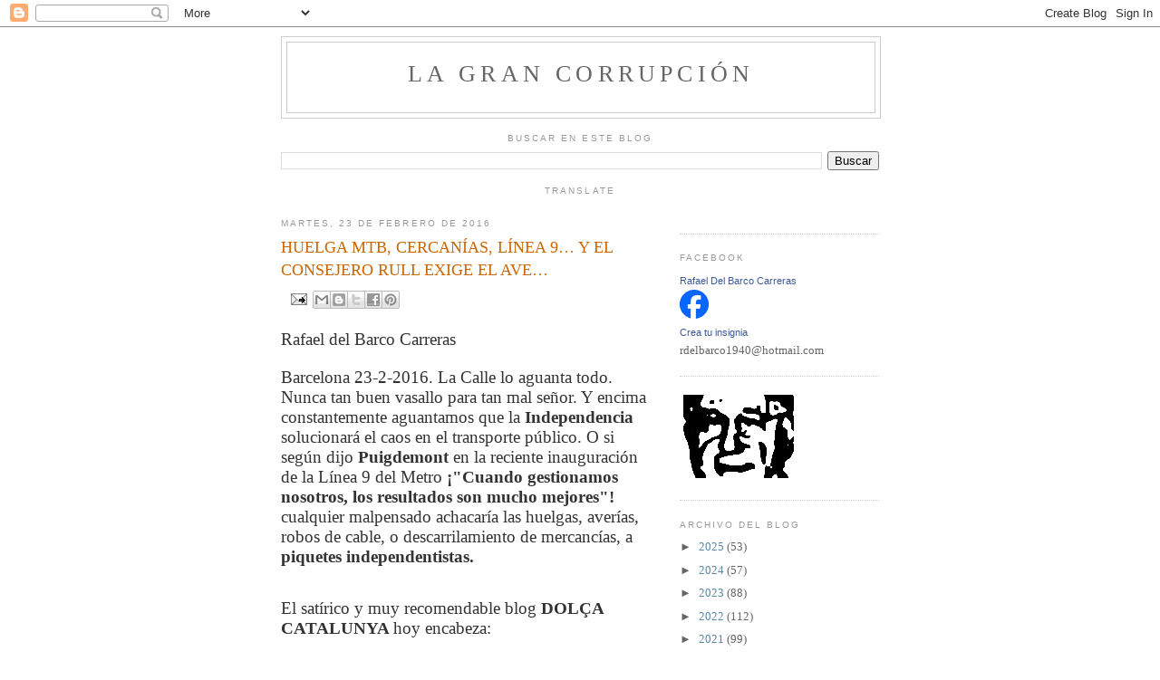

--- FILE ---
content_type: text/html; charset=UTF-8
request_url: https://lagrancorrupcion.blogspot.com/2016/02/huelga-mtb-cercanias-linea-9-y-el.html
body_size: 23206
content:
<!DOCTYPE html>
<html dir='ltr' xmlns='http://www.w3.org/1999/xhtml' xmlns:b='http://www.google.com/2005/gml/b' xmlns:data='http://www.google.com/2005/gml/data' xmlns:expr='http://www.google.com/2005/gml/expr'>
<head>
<link href='https://www.blogger.com/static/v1/widgets/55013136-widget_css_bundle.css' rel='stylesheet' type='text/css'/>
<meta content='text/html; charset=UTF-8' http-equiv='Content-Type'/>
<meta content='blogger' name='generator'/>
<link href='https://lagrancorrupcion.blogspot.com/favicon.ico' rel='icon' type='image/x-icon'/>
<link href='https://lagrancorrupcion.blogspot.com/2016/02/huelga-mtb-cercanias-linea-9-y-el.html' rel='canonical'/>
<link rel="alternate" type="application/atom+xml" title="La Gran Corrupción - Atom" href="https://lagrancorrupcion.blogspot.com/feeds/posts/default" />
<link rel="alternate" type="application/rss+xml" title="La Gran Corrupción - RSS" href="https://lagrancorrupcion.blogspot.com/feeds/posts/default?alt=rss" />
<link rel="service.post" type="application/atom+xml" title="La Gran Corrupción - Atom" href="https://www.blogger.com/feeds/3781340284650320502/posts/default" />

<link rel="alternate" type="application/atom+xml" title="La Gran Corrupción - Atom" href="https://lagrancorrupcion.blogspot.com/feeds/7296255283327244310/comments/default" />
<!--Can't find substitution for tag [blog.ieCssRetrofitLinks]-->
<link href='http://statics.ccma.cat/multimedia/jpg/9/6/1456222849769.jpg' rel='image_src'/>
<meta content='https://lagrancorrupcion.blogspot.com/2016/02/huelga-mtb-cercanias-linea-9-y-el.html' property='og:url'/>
<meta content='HUELGA MTB, CERCANÍAS,  LÍNEA 9… Y EL CONSEJERO RULL EXIGE EL AVE…' property='og:title'/>
<meta content='  Rafael del Barco Carreras   Barcelona 23-2-2016. La Calle lo aguanta todo. Nunca tan buen vasallo para tan mal señor. Y encima constanteme...' property='og:description'/>
<meta content='https://lh3.googleusercontent.com/blogger_img_proxy/AEn0k_sgBrFYrQswt6vv-bzRai4IXqVMpwIc_DsJi8iE-S8v8nSSoltqMVqDUatINBtEVhjx7y6l0Od5tJr3_dKtsGI_PeOL8P5fqqjI9Zu9zeFLZZCVaLvN3pjE0632F-zk=w1200-h630-p-k-no-nu' property='og:image'/>
<title>La Gran Corrupción: HUELGA MTB, CERCANÍAS,  LÍNEA 9&#8230; Y EL CONSEJERO RULL EXIGE EL AVE&#8230;</title>
<style id='page-skin-1' type='text/css'><!--
/*
-----------------------------------------------
Blogger Template Style
Name:     Minima
Date:     26 Feb 2004
Updated by: Blogger Team
----------------------------------------------- */
/* Use this with templates/template-twocol.html */
body {
background:#ffffff;
margin:0;
color:#333333;
font:x-small Georgia Serif;
font-size/* */:/**/small;
font-size: /**/small;
text-align: center;
}
a:link {
color:#5588aa;
text-decoration:none;
}
a:visited {
color:#999999;
text-decoration:none;
}
a:hover {
color:#cc6600;
text-decoration:underline;
}
a img {
border-width:0;
}
/* Header
-----------------------------------------------
*/
#header-wrapper {
width:660px;
margin:0 auto 10px;
border:1px solid #cccccc;
}
#header-inner {
background-position: center;
margin-left: auto;
margin-right: auto;
}
#header {
margin: 5px;
border: 1px solid #cccccc;
text-align: center;
color:#666666;
}
#header h1 {
margin:5px 5px 0;
padding:15px 20px .25em;
line-height:1.2em;
text-transform:uppercase;
letter-spacing:.2em;
font: normal normal 200% Georgia, Serif;
}
#header a {
color:#666666;
text-decoration:none;
}
#header a:hover {
color:#666666;
}
#header .description {
margin:0 5px 5px;
padding:0 20px 15px;
max-width:700px;
text-transform:uppercase;
letter-spacing:.2em;
line-height: 1.4em;
font: normal normal 78% 'Trebuchet MS', Trebuchet, Arial, Verdana, Sans-serif;
color: #999999;
}
#header img {
margin-left: auto;
margin-right: auto;
}
/* Outer-Wrapper
----------------------------------------------- */
#outer-wrapper {
width: 660px;
margin:0 auto;
padding:10px;
text-align:left;
font: normal normal 100% Georgia, Serif;
}
#main-wrapper {
width: 410px;
float: left;
word-wrap: break-word; /* fix for long text breaking sidebar float in IE */
overflow: hidden;     /* fix for long non-text content breaking IE sidebar float */
}
#sidebar-wrapper {
width: 220px;
float: right;
word-wrap: break-word; /* fix for long text breaking sidebar float in IE */
overflow: hidden;      /* fix for long non-text content breaking IE sidebar float */
}
/* Headings
----------------------------------------------- */
h2 {
margin:1.5em 0 .75em;
font:normal normal 78% 'Trebuchet MS',Trebuchet,Arial,Verdana,Sans-serif;
line-height: 1.4em;
text-transform:uppercase;
letter-spacing:.2em;
color:#999999;
}
/* Posts
-----------------------------------------------
*/
h2.date-header {
margin:1.5em 0 .5em;
}
.post {
margin:.5em 0 1.5em;
border-bottom:1px dotted #cccccc;
padding-bottom:1.5em;
}
.post h3 {
margin:.25em 0 0;
padding:0 0 4px;
font-size:140%;
font-weight:normal;
line-height:1.4em;
color:#cc6600;
}
.post h3 a, .post h3 a:visited, .post h3 strong {
display:block;
text-decoration:none;
color:#cc6600;
font-weight:normal;
}
.post h3 strong, .post h3 a:hover {
color:#333333;
}
.post-body {
margin:0 0 .75em;
line-height:1.6em;
}
.post-body blockquote {
line-height:1.3em;
}
.post-footer {
margin: .75em 0;
color:#999999;
text-transform:uppercase;
letter-spacing:.1em;
font: normal normal 78% 'Trebuchet MS', Trebuchet, Arial, Verdana, Sans-serif;
line-height: 1.4em;
}
.comment-link {
margin-left:.6em;
}
.post img, table.tr-caption-container {
padding:4px;
border:1px solid #cccccc;
}
.tr-caption-container img {
border: none;
padding: 0;
}
.post blockquote {
margin:1em 20px;
}
.post blockquote p {
margin:.75em 0;
}
/* Comments
----------------------------------------------- */
#comments h4 {
margin:1em 0;
font-weight: bold;
line-height: 1.4em;
text-transform:uppercase;
letter-spacing:.2em;
color: #999999;
}
#comments-block {
margin:1em 0 1.5em;
line-height:1.6em;
}
#comments-block .comment-author {
margin:.5em 0;
}
#comments-block .comment-body {
margin:.25em 0 0;
}
#comments-block .comment-footer {
margin:-.25em 0 2em;
line-height: 1.4em;
text-transform:uppercase;
letter-spacing:.1em;
}
#comments-block .comment-body p {
margin:0 0 .75em;
}
.deleted-comment {
font-style:italic;
color:gray;
}
#blog-pager-newer-link {
float: left;
}
#blog-pager-older-link {
float: right;
}
#blog-pager {
text-align: center;
}
.feed-links {
clear: both;
line-height: 2.5em;
}
/* Sidebar Content
----------------------------------------------- */
.sidebar {
color: #666666;
line-height: 1.5em;
}
.sidebar ul {
list-style:none;
margin:0 0 0;
padding:0 0 0;
}
.sidebar li {
margin:0;
padding-top:0;
padding-right:0;
padding-bottom:.25em;
padding-left:15px;
text-indent:-15px;
line-height:1.5em;
}
.sidebar .widget, .main .widget {
border-bottom:1px dotted #cccccc;
margin:0 0 1.5em;
padding:0 0 1.5em;
}
.main .Blog {
border-bottom-width: 0;
}
/* Profile
----------------------------------------------- */
.profile-img {
float: left;
margin-top: 0;
margin-right: 5px;
margin-bottom: 5px;
margin-left: 0;
padding: 4px;
border: 1px solid #cccccc;
}
.profile-data {
margin:0;
text-transform:uppercase;
letter-spacing:.1em;
font: normal normal 78% 'Trebuchet MS', Trebuchet, Arial, Verdana, Sans-serif;
color: #999999;
font-weight: bold;
line-height: 1.6em;
}
.profile-datablock {
margin:.5em 0 .5em;
}
.profile-textblock {
margin: 0.5em 0;
line-height: 1.6em;
}
.profile-link {
font: normal normal 78% 'Trebuchet MS', Trebuchet, Arial, Verdana, Sans-serif;
text-transform: uppercase;
letter-spacing: .1em;
}
/* Footer
----------------------------------------------- */
#footer {
width:660px;
clear:both;
margin:0 auto;
padding-top:15px;
line-height: 1.6em;
text-transform:uppercase;
letter-spacing:.1em;
text-align: center;
}

--></style>
<link href='https://www.blogger.com/dyn-css/authorization.css?targetBlogID=3781340284650320502&amp;zx=d6c60579-1eed-4ed4-b7d8-cc4ec5255c41' media='none' onload='if(media!=&#39;all&#39;)media=&#39;all&#39;' rel='stylesheet'/><noscript><link href='https://www.blogger.com/dyn-css/authorization.css?targetBlogID=3781340284650320502&amp;zx=d6c60579-1eed-4ed4-b7d8-cc4ec5255c41' rel='stylesheet'/></noscript>
<meta name='google-adsense-platform-account' content='ca-host-pub-1556223355139109'/>
<meta name='google-adsense-platform-domain' content='blogspot.com'/>

<!-- data-ad-client=ca-pub-4302061067838340 -->

</head>
<body>
<div class='navbar section' id='navbar'><div class='widget Navbar' data-version='1' id='Navbar1'><script type="text/javascript">
    function setAttributeOnload(object, attribute, val) {
      if(window.addEventListener) {
        window.addEventListener('load',
          function(){ object[attribute] = val; }, false);
      } else {
        window.attachEvent('onload', function(){ object[attribute] = val; });
      }
    }
  </script>
<div id="navbar-iframe-container"></div>
<script type="text/javascript" src="https://apis.google.com/js/platform.js"></script>
<script type="text/javascript">
      gapi.load("gapi.iframes:gapi.iframes.style.bubble", function() {
        if (gapi.iframes && gapi.iframes.getContext) {
          gapi.iframes.getContext().openChild({
              url: 'https://www.blogger.com/navbar/3781340284650320502?po\x3d7296255283327244310\x26origin\x3dhttps://lagrancorrupcion.blogspot.com',
              where: document.getElementById("navbar-iframe-container"),
              id: "navbar-iframe"
          });
        }
      });
    </script><script type="text/javascript">
(function() {
var script = document.createElement('script');
script.type = 'text/javascript';
script.src = '//pagead2.googlesyndication.com/pagead/js/google_top_exp.js';
var head = document.getElementsByTagName('head')[0];
if (head) {
head.appendChild(script);
}})();
</script>
</div></div>
<div id='outer-wrapper'><div id='wrap2'>
<!-- skip links for text browsers -->
<span id='skiplinks' style='display:none;'>
<a href='#main'>skip to main </a> |
      <a href='#sidebar'>skip to sidebar</a>
</span>
<div id='header-wrapper'>
<div class='header section' id='header'><div class='widget Header' data-version='1' id='Header1'>
<div id='header-inner'>
<div class='titlewrapper'>
<h1 class='title'>
<a href='https://lagrancorrupcion.blogspot.com/'>
La Gran Corrupción
</a>
</h1>
</div>
<div class='descriptionwrapper'>
<p class='description'><span>
</span></p>
</div>
</div>
</div></div>
</div>
<div id='content-wrapper'>
<div id='crosscol-wrapper' style='text-align:center'>
<div class='crosscol section' id='crosscol'>
<div class='widget BlogSearch' data-version='1' id='BlogSearch2'>
<h2 class='title'>Buscar en este blog</h2>
<div class='widget-content'>
<div id='BlogSearch2_form'>
<form action='https://lagrancorrupcion.blogspot.com/search' class='gsc-search-box' target='_top'>
<table cellpadding='0' cellspacing='0' class='gsc-search-box'>
<tbody>
<tr>
<td class='gsc-input'>
<input autocomplete='off' class='gsc-input' name='q' size='10' title='search' type='text' value=''/>
</td>
<td class='gsc-search-button'>
<input class='gsc-search-button' title='search' type='submit' value='Buscar'/>
</td>
</tr>
</tbody>
</table>
</form>
</div>
</div>
<div class='clear'></div>
</div><div class='widget Translate' data-version='1' id='Translate1'>
<h2 class='title'>Translate</h2>
<div id='google_translate_element'></div>
<script>
    function googleTranslateElementInit() {
      new google.translate.TranslateElement({
        pageLanguage: 'es',
        autoDisplay: 'true',
        layout: google.translate.TranslateElement.InlineLayout.VERTICAL
      }, 'google_translate_element');
    }
  </script>
<script src='//translate.google.com/translate_a/element.js?cb=googleTranslateElementInit'></script>
<div class='clear'></div>
</div></div>
</div>
<div id='main-wrapper'>
<div class='main section' id='main'><div class='widget Blog' data-version='1' id='Blog1'>
<div class='blog-posts hfeed'>

          <div class="date-outer">
        
<h2 class='date-header'><span>martes, 23 de febrero de 2016</span></h2>

          <div class="date-posts">
        
<div class='post-outer'>
<div class='post hentry' itemprop='blogPost' itemscope='itemscope' itemtype='http://schema.org/BlogPosting'>
<meta content='http://statics.ccma.cat/multimedia/jpg/9/6/1456222849769.jpg' itemprop='image_url'/>
<meta content='3781340284650320502' itemprop='blogId'/>
<meta content='7296255283327244310' itemprop='postId'/>
<a name='7296255283327244310'></a>
<h3 class='post-title entry-title' itemprop='name'>
HUELGA MTB, CERCANÍAS,  LÍNEA 9&#8230; Y EL CONSEJERO RULL EXIGE EL AVE&#8230;
</h3>
<div class='post-header'>
<div class='post-header-line-1'><span class='post-icons'>
<span class='item-action'>
<a href='https://www.blogger.com/email-post/3781340284650320502/7296255283327244310' title='Enviar entrada por correo electrónico'>
<img alt="" class="icon-action" height="13" src="//img1.blogblog.com/img/icon18_email.gif" width="18">
</a>
</span>
<span class='item-control blog-admin pid-1174649895'>
<a href='https://www.blogger.com/post-edit.g?blogID=3781340284650320502&postID=7296255283327244310&from=pencil' title='Editar entrada'>
<img alt='' class='icon-action' height='18' src='https://resources.blogblog.com/img/icon18_edit_allbkg.gif' width='18'/>
</a>
</span>
</span>
<div class='post-share-buttons goog-inline-block'>
<a class='goog-inline-block share-button sb-email' href='https://www.blogger.com/share-post.g?blogID=3781340284650320502&postID=7296255283327244310&target=email' target='_blank' title='Enviar por correo electrónico'><span class='share-button-link-text'>Enviar por correo electrónico</span></a><a class='goog-inline-block share-button sb-blog' href='https://www.blogger.com/share-post.g?blogID=3781340284650320502&postID=7296255283327244310&target=blog' onclick='window.open(this.href, "_blank", "height=270,width=475"); return false;' target='_blank' title='Escribe un blog'><span class='share-button-link-text'>Escribe un blog</span></a><a class='goog-inline-block share-button sb-twitter' href='https://www.blogger.com/share-post.g?blogID=3781340284650320502&postID=7296255283327244310&target=twitter' target='_blank' title='Compartir en X'><span class='share-button-link-text'>Compartir en X</span></a><a class='goog-inline-block share-button sb-facebook' href='https://www.blogger.com/share-post.g?blogID=3781340284650320502&postID=7296255283327244310&target=facebook' onclick='window.open(this.href, "_blank", "height=430,width=640"); return false;' target='_blank' title='Compartir con Facebook'><span class='share-button-link-text'>Compartir con Facebook</span></a><a class='goog-inline-block share-button sb-pinterest' href='https://www.blogger.com/share-post.g?blogID=3781340284650320502&postID=7296255283327244310&target=pinterest' target='_blank' title='Compartir en Pinterest'><span class='share-button-link-text'>Compartir en Pinterest</span></a>
</div>
</div>
</div>
<div class='post-body entry-content' id='post-body-7296255283327244310' itemprop='description articleBody'>
<br />
<div class="MsoNormal">
<span lang="ES-TRAD" style="font-size: 14.0pt; mso-ansi-language: ES-TRAD;">Rafael del Barco Carreras</span></div>
<h1>
<span lang="ES-TRAD" style="font-size: 14.0pt; font-weight: normal; mso-ansi-language: ES-TRAD; mso-bidi-font-weight: bold;">Barcelona 23-2-2016. La Calle lo aguanta todo. Nunca
tan buen vasallo para tan mal señor. Y encima constantemente aguantamos que la<b> Independencia</b> solucionará
el caos en el transporte público. O si según dijo <b>Puigdemont </b>en la reciente
inauguración de la Línea
9 del Metro <b>&#161;</b></span><b><span style="font-size: 14.0pt; font-weight: normal; mso-bidi-font-weight: bold;"><b>"Cuando gestionamos nosotros,</b> <b>los resultados
son mucho mejores"!</b></span></b><span style="font-size: 14.0pt; font-weight: normal; mso-ansi-language: ES-TRAD; mso-bidi-font-weight: bold;"> <span lang="ES-TRAD">cualquier
malpensado achacaría las huelgas, averías, robos de cable, o descarrilamiento
de mercancías, a <b>piquetes independentistas.</b></span></span></h1>
<div class="MsoNormal">
<br /></div>
<div class="MsoNormal">
<span lang="ES-TRAD" style="font-size: 14.0pt; mso-ansi-language: ES-TRAD;">El satírico y muy recomendable blog <b>DOLÇA CATALUNYA </b>hoy encabeza:</span></div>
<div class="MsoNormal">
<br /></div>
<div style="text-align: justify;">
<span style="font-size: 14.0pt;">&#180;<span style="font-size: large;">&#8211; <b><a href="http://sociedad.e-noticies.es/la-linia-9-se-estropea-once-dias-despues-de-inaugurarse-100932.html">Averías<i><span style="color: windowtext; text-decoration: none;"> &#8220;por causas
técnicas&#8221;</span></i> en la Línea 9 del metro, que se abrió hace 11 días</a></b>.</span>
<b>Ya saben: 20km, 13 años y todavía inacabada (faltan 26km), coste previsto
1.947&#8364; millones, coste real (hasta hoy)<span class="apple-converted-space">&nbsp;</span>16.600&#8364;
millones<span class="apple-converted-space">&nbsp;</span>(+720%). El AVE
Barcelona-Madrid (621 km)
costó<a href="http://politica.elpais.com/politica/2014/05/05/actualidad/1399316595_960246.html">
<b><span style="text-decoration: none; text-underline: none;">8.996&#8364;</span></b><span class="apple-converted-space">&nbsp;</span><b><span style="text-decoration: none; text-underline: none;">millones</span></b>.</a> Colapsos, empujones,
pérdida de tiempo y vagabundeos erráticos por Barcelona buscando taxis que no
aparecían.</b></span></div>
<b>

</b><br />
<div style="text-align: justify;">
<b><b><span style="font-size: 14.0pt;">La Generalitat</span></b><span style="font-size: 14.0pt;"> y el Ayuntamiento no saben gestionar sus
infraestructuras y sólo tiene tiempo para el prusés.</span><span style="font-size: 14.0pt;"> Però no pateixin: quan quelcom va malament és <i>culpadespanya</i>.
Gràcies, senyors nacionalistes, per carregar-vos la nostra imatge i prestigi un
cop més.&#180;</span></b></div>
<div style="text-align: justify;">
<br /></div>
<div class="MsoNormal">
<span style="font-size: 14.0pt; mso-ansi-language: ES-TRAD;"><span style="mso-spacerun: yes;">&nbsp;</span><span lang="ES-TRAD">Esta semana los sindicatos
de los <b>empleados privilegiados &#191;independentistas?</b> ponen en jaque Barcelona y
sus congresos. No se trata de sindicatos de camareros, o dependientes
temporales, o representantes de contratos-basura&#8230; representan la flor y nata de
los contratos indefinidos. Pero no alcanzan los chollos de sus homónimos en
otras empresas públicas o municipales. Si <b>Colau </b>alega que gozan de un sueldo
medio de 33.000 euros al año, que dicen es mentira, en por ejemplo TV3 superan
los <b>45.000 mil</b>. Pero el agravio más duro de roer se centra en decenas de cargos
de 60 mil a 100.000.</span></span></div>
<div class="MsoNormal">
<br /></div>
<div class="MsoNormal">
<span lang="ES-TRAD" style="font-size: 14.0pt; mso-ansi-language: ES-TRAD;">No es políticamente correcto criticar una huelga. &#161;Fascista! me dirán
de nuevo, pero la pirámide social que la Crisis y las reformas laborales de <b>Zapatero y
Rajoy</b>, avaladas por <b>CIU</b>, han creado, enfrentan la realidad entre los cientos de
miles con empleos de privilegio, y los millones que sueñan subir un peldaño de
la escala social. No ya para disfrutar de automóvil, sino de una dieta o
calefacción suficiente para padres e hijos.</span></div>
<div class="MsoNormal">
<br /></div>
<div class="MsoNormal">
<span lang="ES-TRAD" style="font-size: 14.0pt; mso-ansi-language: ES-TRAD;">Entiendo que se luche por superar estadios diría &#8216;aburridos&#8217;, o tensos
en ambientes empresariales muy burocratizados con mandos más políticos que
profesionales, pero las consecuencias de esa lucha afectando a los más débiles
consumidores del transporte público, diría no justifica la huelga. Soy
&#8216;consumidor&#8217; de metro y autobús, y me he cabreado mucho estos últimos días. Con
paciencia, y convenciéndome que &#8216;hago salud&#8217;, he aumentado mis caminatas, pero
yo ya no acudo a un obligado trabajo. </span></div>
<div class="MsoNormal">
<br /></div>
<div class="MsoNormal">
<span lang="ES-TRAD" style="font-size: 14.0pt; mso-ansi-language: ES-TRAD;">No entro en que si <b>Colau </b>ha exagerado sus promedios, ni si por antes
<b>&#8216;reivindicadora&#8217; muy activa </b>debiera equiparar los sueldos de TMB con por
ejemplo los de TV3 &#161;que también amagaron con su huelga!, o digo con el Consorcio
de la Zona Franca
o los del Área Metropolitana, &#161;que jamás se han quejado en público!, pero si no
se contienen ese tipo de reivindicaciones las cuentas públicas hacen aguas, &#161;o ya han quebrado! </span></div>
<div class="MsoNormal">
<br /></div>
<div class="MsoNormal">
<b><span lang="ES-TRAD" style="font-size: 14.0pt; mso-ansi-language: ES-TRAD;">No compararé con aquellas huelgas de los controladores aéreos que
luchaban por escalas retributivas entre 200 mil y 600 mil euros, pero según
desde que perspectiva o &#8216;color del cristal con que se mira&#8217;&#8230; más o menos da lo
mismo&#8230;</span></b></div>
<span style="font-size: x-large;"><b>&nbsp;

</b></span><br />
<span style="font-size: x-large;"><b>E-NOTÍCIES</b></span><br />
<br />
<span id="myspan1"></span><br />
<div class="categoria_noticia">
<b>COMUNICACIÓ</b>, Avui a les 13:02h.</div>
<div class="titular_noticia_princ">
<span style="font-size: large;"><b><a class="enl_titular_noticia_princ" href="http://comunicacio.e-noticies.cat/el-periodista-javier-cardenas-critica-el-chuleo-constant-de-puigdemont-100936.html" style="line-height: 30px;">El periodista Javier Cárdenas critica el &#8220;&#8217;chuleo&#8217; constant" de Puigdemont</a></b></span></div>
<span style="font-size: large;"><b>
    </b></span><br />
<div class="subtitular_noticia">
<b>També la "falta d'ous" de Rajoy</b></div>
<div class="subtitular_noticia">
<br /></div>
<div class="subtitular_noticia">
<b><span id="myspan1"></span></b></div>
<div class="titular_noticia">
<b><a class="enl_titular_noticia" href="http://politica.e-noticies.cat/ciutadans-fa-el-salt-al-pp-100944.html">Ciutadans fa el salt al PP</a></b></div>
<b>
       </b><br />
<div class="subtitular_noticia">
<b>Pedro Sánchez només necessita ara l'abstenció de 46 diputats per ser investit president</b></div>
<b>
</b><b> </b><br />
<br />
<span id="myspan1"></span><br />
<div class="titular_noticia">
<span style="font-size: large;"><b><a class="enl_titular_noticia" href="http://politica.e-noticies.cat/la-cup-pressiona-junts-pel-si-amb-la-ponencia-conjunta--100943.html">La CUP pressiona Junts pel Sí amb la ponència conjunta </a></b></span></div>
<span style="font-size: large;"><b>
       </b></span><br />
<div class="subtitular_noticia">
<b>Asseguren que la Mesa del Parlament l&#8217;aprovarà la setmana vinent malgrat l&#8217;informe jurídic</b></div>
<div class="subtitular_noticia">
<br /></div>
<div class="subtitular_noticia">
<span id="myspan1"></span></div>
<div class="titular_noticia">
<b><a class="enl_titular_noticia" href="http://societat.e-noticies.cat/la-generalitat-no-satreveix-amb-la-vaga-del-metro-100941.html">La Generalitat no s'atreveix amb la vaga del Metro</a></b></div>
<span style="font-size: large;"><b>
       </b></span><br />
<div class="subtitular_noticia">
<b>Només modificarà els serveis mínims "a petició de les parts"</b></div>
<div class="subtitular_noticia">
<br /></div>
<div class="subtitular_noticia">
<span id="myspan1"></span></div>
<div class="titular_noticia">
<b><a class="enl_titular_noticia" href="http://politica.e-noticies.cat/la-cup-es-queixa-que-convergencia-controla-tv3-100937.html">La CUP es queixa que Convergència controla TV3</a></b></div>
<span style="font-size: large;"><b>
    </b></span><br />
<div class="subtitular_noticia">
<b>David Fernàndez denuncia que &#8220;tot el poder és per a Brauli Duart&#8221; i Homs replica que "no és cert"</b></div>
<div class="subtitular_noticia">
<br /></div>
<div class="subtitular_noticia">
<span style="font-size: large;"><b><span id="myspan1"></span></b></span></div>
<div class="titular_noticia">
<span style="font-size: large;"><b><a class="enl_titular_noticia" href="http://politica.e-noticies.cat/el-govern-recorre-al-tc-malgrat-estar-deslegitimat-100939.html">El Govern recorre al TC malgrat estar "deslegitimat"</a></b></span></div>
<span style="font-size: large;"><b>
       </b></span><br />
<div class="subtitular_noticia">
<span style="font-size: large;"><b>L&#8217;Executiu defensarà "la legitimitat" de la conselleria d'Exteriors</b></span></div>
<span style="font-size: large;"><b>
</b></span> <br />
<br />
<br />
<br />
<span style="font-size: x-large;"><b>TV3, LA SECESIONISTA CON DINERO PÚBLICO, EN LAS NOTICIAS DE HOY MARTES POR LA TARDE</b></span><br />
<span style="font-size: x-large;"><b><br /></b></span>
<span style="font-size: x-large;"><b>TV3%</b></span><br />
<br />
<h1 class="titol" id="ed_auto119">
        <a href="http://www.ccma.cat/tv3/alacarta/noticies-324/puigdemont-afirma-que-el-full-de-ruta-independentista-es-irrenunciable/video/5585678/" title="Puigdemont afirma que el full de ruta independentista és &quot;irrenunciable&quot;">Puigdemont afirma que el full de ruta independentista és "irrenunciable"</a>        </h1>
<time class="data" datetime="2016-02-23">23/02/2016 </time><br />
<br />
<br />
<header class="R-infoDestacat">
    
                            
         
                                    
                        <h1 class="titol" id="ed_auto40">
        <a href="http://www.ccma.cat/324/sanchez-accepta-la-reforma-constitucional-proposada-per-ciutadans/noticia/2715070/" title="Sánchez accepta els cinc punts de la reforma constitucional de Ciutadans: &quot;Hi haurà acord&quot;">Sánchez accepta els cinc punts de la reforma constitucional de Ciutadans: "Hi haurà acord"</a>        </h1>
<div class="entradeta">
Per aquest dimecres hi ha 
convocada una reunió de l'executiva del PSOE per ratificar aquest pacte 
amb la formació d'Albert Rivera</div>
</header>
    
                            
                                                                        
                                                                        
                                                                        
                             
                                <br />
<div class="R-notiRelacionades" id="23145222">
<div class="F-capsaLlistat">
<ul>
<li class="R-elementLlistat"> 
                                                                        
                                                                
                                                                        
                 
                                                <a class="R-capsaImatge " href="http://www.ccma.cat/324/rivera-condiciona-lacord-amb-sanchez-a-una-reforma-expres-de-la-constitucio/noticia/2714945/">
                                                    <img alt="El líder de Ciutadans, Albert Rivera" class="media-object imatgeNoticia" src="https://lh3.googleusercontent.com/blogger_img_proxy/AEn0k_sgBrFYrQswt6vv-bzRai4IXqVMpwIc_DsJi8iE-S8v8nSSoltqMVqDUatINBtEVhjx7y6l0Od5tJr3_dKtsGI_PeOL8P5fqqjI9Zu9zeFLZZCVaLvN3pjE0632F-zk=s0-d">
                                                </a>                                                                        
                                                
                                                                                    <div class="infoNoticia">
<h3 class="titol">
                                                    <a href="http://www.ccma.cat/324/rivera-condiciona-lacord-amb-sanchez-a-una-reforma-expres-de-la-constitucio/noticia/2714945/" title="Rivera condiciona l&#39;acord amb Sánchez a una reforma exprés de la Constitució">
                                                            
                                                            
                                                            
                                                            
                                                        <span class="text-post-icona">Rivera condiciona l'acord amb Sánchez a una reforma exprés de la Constitució</span>
                                                    </a>
                                                </h3>
</div>
</li>
<li class="R-elementLlistat"> 
                                                                        
                                                                
                                                                        
                 
                                                <a class="R-capsaImatge " href="http://www.ccma.cat/324/iglesias-avisa-sanchez-que-si-opta-per-cs-haura-triat-comencar-un-viatge-amb-el-pp/noticia/2714919/">
                                                    <img alt="Pablo Iglesias veu incompatible que el PSOE arribi a un acord de govern amb Ciutadans i també amb Podem (EFE)" class="media-object imatgeNoticia" src="https://lh3.googleusercontent.com/blogger_img_proxy/AEn0k_vaqaMDrEyfhhp1CFFIAepgWvPmvG9ywK5PAGXUuqtds7X2CoQ6DQ3b579zxuR9pBZHRuLy0JmF5G1HY8MTPAT5TdFJV_-tH6VO5oSVHJhUNfy-utAljzUTX74EpHyxVA=s0-d">
                                                </a>                                                                        
                                                
                                                                                    <div class="infoNoticia">
<h3 class="titol">
                                                    <a href="http://www.ccma.cat/324/iglesias-avisa-sanchez-que-si-opta-per-cs-haura-triat-comencar-un-viatge-amb-el-pp/noticia/2714919/" title="Iglesias avisa Sánchez que si opta per C&#39;s, &quot;haurà triat començar un viatge amb el PP&quot;">
                                                            
                                                            
                                                            
                                                            
                                                        <span class="text-post-icona">Iglesias avisa Sánchez que si opta per C's, "haurà triat començar un viatge amb el PP"</span>
                                                    </a>
                                                </h3>
</div>
</li>
<li class="R-elementLlistat"> 
                                                                        
                                                                
                                                                        
                 
                                                <a class="R-capsaImatge " href="http://www.ccma.cat/324/tarda-de-reunions-intensa-per-a-la-investidura-del-president-espanyol/noticia/2715039/">
                                                    <img alt="Pedro Sánchez, en una imatge d&#39;arxiu" class="media-object imatgeNoticia" src="https://lh3.googleusercontent.com/blogger_img_proxy/AEn0k_sAG7V-Up8-XV36nMd1H20uxwMnfCAm59jAOU-fhZuxP4HldI2kfdXmvFzgpG3tGmt4gddX8J2mi_Y6ZEqX47jCOzZQNuUFsCWWGxdj2Uh0a6N4y8fEa5Xh5JuHlxswSw=s0-d">
                                                </a>                                                                        
                                                
                                                                                    <div class="infoNoticia">
<h3 class="titol">
                                                    <a href="http://www.ccma.cat/324/tarda-de-reunions-intensa-per-a-la-investidura-del-president-espanyol/noticia/2715039/" title="Tarda de reunions intensa per a la investidura del president espanyol">
                                                            
                                                            
                                                            
                                                            
                                                        <span class="text-post-icona">Tarda de reunions intensa per a la investidura del president espanyol</span>
                                                    </a>
                                                </h3>
</div>
</li>
<li class="R-elementLlistat C-llistatVideo">
                                                                                    <div class="infoNoticia">
<h3 class="titol">
                                                    <a href="http://www.ccma.cat/tv3/alacarta/324/sanchez-quan-hi-ha-voluntat-de-canvi-hi-ha-voluntat-dacord/video/5585723/" title="Sánchez: &quot;Quan hi ha voluntat de canvi, hi ha voluntat d&#39;acord&quot;">
                                                            
                                                         <span class="icona-box"><span class="ico-play_3ac "><span class="hide-text">Vídeo.</span></span> </span>    
                                                            
                                                            
                                                        <span class="text-post-icona">Sánchez: "Quan hi ha voluntat de canvi, hi ha voluntat d'acord"</span>
                                                    </a>
                                                </h3>
</div>
</li>
</ul>
</div>
</div>
<div class="row ">
<div class="span8">
<br />
<br />
<br />
<article class="M-destacat  C-destacatVideo  C-destacatHoritzontal">
    <div class="R-cosDestacat">
<a class="media-object" href="http://www.ccma.cat/324/diego-torres-afirma-que-ladvocat-del-rei-i-hisenda-supervisaven-noos/noticia/2714907/" title="Diego Torres afirma que l&#39;advocat del rei i Hisenda supervisaven Nóos">
                    <img alt="Diego Torres, declarant aquest dimarts al judici pel &quot;cas Nóos&quot;" class="R-imatgeDestacat" src="https://lh3.googleusercontent.com/blogger_img_proxy/AEn0k_s0e6PGALAGMI2O8H4UmnJgU_DjaMrULzBykDCUVps01G7h84meHQaEJTByxv14grlmJsT_e_nYvOfgMaxA_6r8DI7afwgvh4iOCJ-ALRPLvGmtpyV6jk_poGC07n8tRg=s0-d">    
                                                                   
                                                                                                   
                                                                     </a><br />
<div class="icona-play">
<a class="media-object" href="http://www.ccma.cat/324/diego-torres-afirma-que-ladvocat-del-rei-i-hisenda-supervisaven-noos/noticia/2714907/" title="Diego Torres afirma que l&#39;advocat del rei i Hisenda supervisaven Nóos"><i class="ico-play_3ac"><span class="sr-only">Obrir vídeo</span></i></a></div>
<a class="media-object" href="http://www.ccma.cat/324/diego-torres-afirma-que-ladvocat-del-rei-i-hisenda-supervisaven-noos/noticia/2714907/" title="Diego Torres afirma que l&#39;advocat del rei i Hisenda supervisaven Nóos">
</a>
                 
        <br />
<br />
<br />
<header class="R-infoDestacat">
    
                            
         
                                    
                        <h1 class="titol" id="ed_auto43">
        <a href="http://www.ccma.cat/324/diego-torres-afirma-que-ladvocat-del-rei-i-hisenda-supervisaven-noos/noticia/2714907/" title="Diego Torres afirma que l&#39;advocat del rei i Hisenda supervisaven Nóos">Diego Torres afirma que l'advocat del rei i Hisenda supervisaven Nóos</a>        </h1>
</header>
    </div>
<div class="R-notiRelacionades" id="1253411047">
<div class="F-capsaLlistat">
<ul>
<li class="R-elementLlistat"> 
                                                                        
                                                                
                                                                        
                 
                                                <a class="R-capsaImatge " href="http://www.ccma.cat/324/cristina-de-borbo-deixa-la-seva-feina-a-la-caixa-mentre-duri-el-judici-del-cas-noos/noticia/2714976/">
                                                    <img alt="Durant el judici, Cristina de Borbó deixa de tenir feina i de percebre un sou a La Caixa (EFE) " class="media-object imatgeNoticia" src="https://lh3.googleusercontent.com/blogger_img_proxy/AEn0k_uhCJf1imYEhTW1fjj_u_gqfabTxhR2XStBV3YnPlqEsoFeFiXWSJucrfDmsrA0qiLIboIGsoIo8OYeggQuTwpHr-kpRaN-GlTIYG9MiC0iRC7IiQSWXipWtQMRkKRJtg=s0-d">
                                                </a>                                                                        
                                                
                                                                                    <div class="infoNoticia">
<h3 class="titol">
                                                    <a href="http://www.ccma.cat/324/cristina-de-borbo-deixa-la-seva-feina-a-la-caixa-mentre-duri-el-judici-del-cas-noos/noticia/2714976/" title="Cristina de Borbó deixa la seva feina a La Caixa mentre duri el judici del &quot;cas Nóos&quot;">
                                                            
                                                            
                                                            
                                                            
                                                        <span class="text-post-icona">Cristina de Borbó deixa la seva feina a La Caixa mentre duri el judici del "cas Nóos"</span>
                                                    </a>
                                                </h3>
</div>
</li>
<li class="R-elementLlistat"> 
                                                                        
                                                                
                                                                        
                 
                                                <a class="R-capsaImatge " href="http://www.ccma.cat/324/qui-es-qui-al-cas-noos/noticia/2706656/">
                                                    <img alt="Qui és qui al &quot;cas Nóos&quot;" class="media-object imatgeNoticia" src="https://lh3.googleusercontent.com/blogger_img_proxy/AEn0k_uEcvZS7TOxPVrv7W7o3lwcE_48pu3nArOoHM6y_crw8qwPocGab3lJnodI8I2ikj3V3dgxK-tmbrcvc72fpFZxxttxAVMnhDYDMCvKm6evzvWL32EJv6rp5occe3IBGQ=s0-d">
                                                </a>                                                                        
                                                
                                                                                    <div class="infoNoticia">
<h3 class="titol">
                                                    <a href="http://www.ccma.cat/324/qui-es-qui-al-cas-noos/noticia/2706656/" title="Qui és qui al &quot;cas Nóos&quot;">
                                                            
                                                            
                                                            
                                                            
                                                        <span class="text-post-icona">Qui és qui al "cas Nóos"</span>
                                                    </a>
                                                </h3>
</div>
</li>
<li class="R-elementLlistat C-llistatVideo">
                                                                                    <div class="infoNoticia">
<h3 class="titol">
                                                    <a href="http://www.ccma.cat/tv3/alacarta/noticies-324/diego-torres-implica-la-casa-del-rei-en-el-judici-del-cas-noos/video/5585667/" title="Diego Torres implica la Casa del Rei en el judici del &quot;cas Nóos&quot;">
                                                            
                                                         <span class="icona-box"><span class="ico-play_3ac "><span class="hide-text">Vídeo.</span></span> </span>    
                                                            
                                                            
                                                        <span class="text-post-icona">Diego Torres implica la Casa del Rei en el judici del "cas Nóos"</span>
                                                    </a>
                                                </h3>
</div>
</li>
</ul>
</div>
</div>
</article>
            
 




    
    
</div>
</div>
<div class="row ">
<div class="span8">
<br />
<br />
<br />
<article class="M-destacat  C-destacatVideo  C-destacatHoritzontal">
    <div class="R-cosDestacat">
<a class="media-object" href="http://www.ccma.cat/324/primer-pas-per-demanar-al-suprem-que-investigui-rita-barbera-per-suposat-blanqueig-de-capitals/noticia/2714936/" title="Primer pas per demanar al Suprem que investigui Rita Barberá per suposat blanqueig de capitals">
                    <img alt="Rita Barberá en una imatge d&#39;arxiu (EFE)" class="R-imatgeDestacat" src="https://lh3.googleusercontent.com/blogger_img_proxy/AEn0k_s1qkfo5_7UOq226E_RE9nTy-2FwifEe-_LCv3YJRb6qej8tZic1lHwnnJqweatsiI7AvrJL_xCciioOPTAJIMjmeOs9IMtADO1ZDdXLXu4pqfQ3K3Y22ZTkp0T4j-H=s0-d">    
                                                                   
                                                                                                   
                                                                     </a><br />
<div class="icona-play">
<a class="media-object" href="http://www.ccma.cat/324/primer-pas-per-demanar-al-suprem-que-investigui-rita-barbera-per-suposat-blanqueig-de-capitals/noticia/2714936/" title="Primer pas per demanar al Suprem que investigui Rita Barberá per suposat blanqueig de capitals"><i class="ico-play_3ac"><span class="sr-only">Obrir vídeo</span></i></a></div>
<a class="media-object" href="http://www.ccma.cat/324/primer-pas-per-demanar-al-suprem-que-investigui-rita-barbera-per-suposat-blanqueig-de-capitals/noticia/2714936/" title="Primer pas per demanar al Suprem que investigui Rita Barberá per suposat blanqueig de capitals">
</a>
                 
        <br />
<br />
<header class="R-infoDestacat">
    
                            
         
                                    
                        <h1 class="titol" id="ed_auto46">
        <a href="http://www.ccma.cat/324/primer-pas-per-demanar-al-suprem-que-investigui-rita-barbera-per-suposat-blanqueig-de-capitals/noticia/2714936/" title="Primer pas per demanar al Suprem que investigui Rita Barberá per suposat blanqueig de capitals">Primer pas per demanar al Suprem que investigui Rita Barberá per suposat blanqueig de capitals</a>        </h1>
</header>
    </div>
<div class="R-notiRelacionades" id="1576720478">
<div class="F-capsaLlistat">
<ul>
<li class="R-elementLlistat C-llistatVideo">
                                                                                    <div class="infoNoticia">
<h3 class="titol">
                                                    <a href="http://www.ccma.cat/tv3/alacarta/noticies-324/sestreny-el-cercle-al-voltant-de-rita-barbera/video/5585671/" title="S&#39;estreny el cercle al voltant de Rita Barberá">
                                                            
                                                         <span class="icona-box"><span class="ico-play_3ac "><span class="hide-text">Vídeo.</span></span> </span>    
                                                            
                                                            
                                                        <span class="text-post-icona">S'estreny el cercle al voltant de Rita Barberá</span>
                                                    </a>
                                                </h3>
</div>
</li>
</ul>
</div>
</div>
</article>
            
 




    
    
</div>
</div>
<div class="F-TwigEtiqueta   ">
<h2 class="R-etiquetaSuperior">
Mobile World Congress</h2>
</div>
<div class="row ">
<div class="span8">
<br />
<br />
<br />
<article class="M-destacat  C-destacatVideo  ">
    <div class="R-cosDestacat">
<a class="media-object" href="http://www.ccma.cat/324/el-govern-no-descarta-ampliar-els-serveis-minims-de-la-vaga-del-metro/noticia/2715020/" title="El govern no descarta ampliar els serveis mínims de la vaga del metro">
                    <img alt="" class="R-imatgeDestacat" src="https://lh3.googleusercontent.com/blogger_img_proxy/AEn0k_trx64XKensa0Qb0KDF5n0th9MCDFmo0ZEvpTKs0jH6eV93swaE2dIDa2bs_DOlq1uM1VpYOdaA8pU1Q9UwLWgOr1P5fDOY9Sh1Mj1u6s8FP0leZIA0B0FdCICqS_2B=s0-d">    
                                                                   
                                                                                                   
                                                                     </a><br />
<div class="icona-play">
<a class="media-object" href="http://www.ccma.cat/324/el-govern-no-descarta-ampliar-els-serveis-minims-de-la-vaga-del-metro/noticia/2715020/" title="El govern no descarta ampliar els serveis mínims de la vaga del metro"><i class="ico-play_3ac"><span class="sr-only">Obrir vídeo</span></i></a></div>
<a class="media-object" href="http://www.ccma.cat/324/el-govern-no-descarta-ampliar-els-serveis-minims-de-la-vaga-del-metro/noticia/2715020/" title="El govern no descarta ampliar els serveis mínims de la vaga del metro">
</a>
                 
        <br />
<br />
<header class="R-infoDestacat">
    
                            
         
                                    
                        <h1 class="titol" id="ed_auto50">
        <a href="http://www.ccma.cat/324/el-govern-no-descarta-ampliar-els-serveis-minims-de-la-vaga-del-metro/noticia/2715020/" title="El govern no descarta ampliar els serveis mínims de la vaga del metro">El govern no descarta ampliar els serveis mínims de la vaga del metro</a>        </h1>
<div class="entradeta">
Munté explica que els serveis 
mínims es poden modificar si les parts en conflicte ho demanen o si el 
govern considera que les condicions de mobilitat i seguretat estan en 
perill</div>
</header>
    </div>
<div class="R-notiRelacionades" id="1905346382">
<div class="F-capsaLlistat">
<ul>
<li class="R-elementLlistat"> 
                                                                        
                                                                
                                                                        
                 
                                                <a class="R-capsaImatge " href="http://www.ccma.cat/324/els-treballadors-del-metro-mantenen-la-vaga-per-dimecres-despres-de-sis-hores-de-reunio-sense-acord/noticia/2714887/">
                                                    <img alt="" class="media-object imatgeNoticia" src="https://lh3.googleusercontent.com/blogger_img_proxy/AEn0k_uDmH1s08pnZbWbeBUSpF3ZWtLGw527TOhTA2tkWZzzeMYtNPqkIeURGJCWhl6mu7wM2t3I955_lazU6aKZG32UiaUQ80EVCqU-B3hNQqryL2dOd3Mv3OPdtqIlvrzVdg=s0-d">
                                                </a>                                                                        
                                                
                                                                                    <div class="infoNoticia">
<h3 class="titol">
                                                    <a href="http://www.ccma.cat/324/els-treballadors-del-metro-mantenen-la-vaga-per-dimecres-despres-de-sis-hores-de-reunio-sense-acord/noticia/2714887/" title="Dimecres hi haurà vaga de metro">
                                                            
                                                            
                                                            
                                                            
                                                        <span class="text-post-icona">Dimecres hi haurà vaga de metro</span>
                                                    </a>
                                                </h3>
</div>
</li>
<li class="R-elementLlistat"> 
                                                                        
                                                                
                                                                        
                 
                                                <a class="R-capsaImatge " href="http://www.ccma.cat/324/tallada-durant-una-hora-la-linia-9-sud-per-una-avaria-en-un-tren/noticia/2714917/">
                                                    <img alt="Usuaris de la nova L9 sud del metro esperant l&#39;arribada d&#39;un comboi a la parada de Zona Universitària (ACN)" class="media-object imatgeNoticia" src="https://lh3.googleusercontent.com/blogger_img_proxy/AEn0k_tlg7d7kPPLkFUx6hDNBi8_G4SYAJdMQON7H547L5_76gWqyJdrUg4iG5HaNDyDzV3H3zVtQwtguIaMgwcV-NJlslJ6UcoeSvVFhM3KaXma_2t_HXgrMdcTca_VtEJ3Ow=s0-d">
                                                </a>                                                                        
                                                
                                                                                    <div class="infoNoticia">
<h3 class="titol">
                                                    <a href="http://www.ccma.cat/324/tallada-durant-una-hora-la-linia-9-sud-per-una-avaria-en-un-tren/noticia/2714917/" title="Tallada durant una hora l&#39;L9 Sud per una avaria en un tren">
                                                            
                                                            
                                                            
                                                            
                                                        <span class="text-post-icona">Tallada durant una hora l'L9 Sud per una avaria en un tren</span>
                                                    </a>
                                                </h3>
</div>
</li>
<li class="R-elementLlistat"> 
                                                                        
                                                                
                                                                        
                 
                                                <a class="R-capsaImatge " href="http://www.ccma.cat/324/sacaba-sense-incidencies-la-primera-franja-horaria-de-la-vaga-dautobusos-a-barcelona/noticia/2714908/">
                                                    <img alt="La vaga d&#39;autobusos" class="media-object imatgeNoticia" src="https://lh3.googleusercontent.com/blogger_img_proxy/AEn0k_vhVki-vlTuVac8FdBOab5RpT0tcdq50caBxLCy_3zM1d6oLHyQAnzLpCTQr01ieBMSZZH861sO3j532-ljFqDhECVVDMC1uDtHqOzMqAvtdC70Tnem66oI4Cvluavwpw=s0-d">
                                                </a>                                                                        
                                                
                                                                                    <div class="infoNoticia">
<h3 class="titol">
                                                    <a href="http://www.ccma.cat/324/sacaba-sense-incidencies-la-primera-franja-horaria-de-la-vaga-dautobusos-a-barcelona/noticia/2714908/" title="S&#39;acaba sense incidències la primera franja horària de la vaga d&#39;autobusos a Barcelona">
                                                            
                                                            
                                                            
                                                            
                                                        <span class="text-post-icona">S'acaba sense incidències la primera franja horària de la vaga d'autobusos a Barcelona</span>
                                                    </a>
                                                </h3>
</div>
</li>
<li class="R-elementLlistat C-llistatVideo">
                                                                                    <div class="infoNoticia">
<h3 class="titol">
                                                    <a href="http://www.ccma.cat/tv3/alacarta/telenoticies-comarques/reaccions-a-la-vaga/video/5585642/" title="Reaccions a la vaga">
                                                            
                                                         <span class="icona-box"><span class="ico-play_3ac "><span class="hide-text">Vídeo.</span></span> </span>    
                                                            
                                                            
                                                        <span class="text-post-icona">Reaccions a la vaga</span>
                                                    </a>
                                                </h3>
</div>
</li>
</ul>
</div>
</div>
</article>
            
 




    
    
</div>
</div>
<div class="row ">
<div class="span8">
<br />
<br />
<br />
<article class="M-destacat    C-destacatHoritzontal">
    <div class="R-cosDestacat">
<a class="media-object" href="http://www.ccma.cat/324/els-accessoris-per-afegir-aplicacions-als-mobils-proliferen-al-mwc/noticia/2714964/" title="Els accessoris per afegir aplicacions als mòbils proliferen al MWC">
                
            <img alt="Dispositius que es connecten als mòbils i que ofereixen cada vegada més funcionalitats" class="R-imatgeDestacat" src="https://lh3.googleusercontent.com/blogger_img_proxy/AEn0k_sPtvZZ0eYbdKhQJO_BOZVK9xfqCJONQ_brLXbtSz_-pSA0kCf6yo_AYIfxE73hjUGtdkCdIGajEbZkS4geSyntw_Mu9sk6ATUlI5IuQchvrMNPNzRc29fzUpANOp_LJA=s0-d">
                          
               

                  
                                 
                 
         </a>  
                     
          
        <br />
<br />
<br />
<header class="R-infoDestacat">
    
                            
         
                                    
                        <h1 class="titol" id="ed_auto53">
        <a href="http://www.ccma.cat/324/els-accessoris-per-afegir-aplicacions-als-mobils-proliferen-al-mwc/noticia/2714964/" title="Els accessoris per afegir aplicacions als mòbils proliferen al MWC">Els accessoris per afegir aplicacions als mòbils proliferen al MWC</a>        </h1>
</header>
    </div>
<div class="R-notiRelacionades" id="1278243892">
<div class="F-capsaLlistat">
<ul>
<li class="R-elementLlistat"> 
                                                                        
                                                                
                                                                        
                 
                                                <a class="R-capsaImatge " href="http://www.ccma.cat/324/laplicacio-catalana-sharing-academy-guanya-els-mobile-premier-awards/noticia/2714914/">
                                                    <img alt="El català que ha guanyat el Mobile Premier Award" class="media-object imatgeNoticia" src="https://lh3.googleusercontent.com/blogger_img_proxy/AEn0k_uhdrUdvYAWbH4ofkKa5w6xjavID-CQAfsO1oHdd1zqDQ3Voyqi9np1CMoXWn8IqNvY-SoLDZqq82kOrDOTNkIrMl22jvmn21vvj_qTLI3vSNgXGZQau7fPlMxiD-pRlA=s0-d">
                                                </a>                                                                        
                                                
                                                                                    <div class="infoNoticia">
<h3 class="titol">
                                                    <a href="http://www.ccma.cat/324/laplicacio-catalana-sharing-academy-guanya-els-mobile-premier-awards/noticia/2714914/" title="L&#39;aplicació catalana Sharing Academy guanya els Mobile Premier Awards">
                                                            
                                                            
                                                            
                                                            
                                                        <span class="text-post-icona">L'aplicació catalana Sharing Academy guanya els Mobile Premier Awards</span>
                                                    </a>
                                                </h3>
</div>
</li>
<li class="R-elementLlistat"> 
                                                                        
                                                                
                                                                        
                 
                                                <a class="R-capsaImatge " href="http://www.ccma.cat/324/zuckerberg-critica-la-carrera-per-al-5g-quan-mig-mon-encara-no-te-internet/noticia/2714895/">
                                                    <img alt="El creador de Facebook, Mark Zuckerberg, durant la conferència que ha fet al Mobile World Congress (EFE)" class="media-object imatgeNoticia" src="https://lh3.googleusercontent.com/blogger_img_proxy/AEn0k_t66NTux7rc9MrYMBi-7GHi9upZU6yycTIqCmHiJyGfcEJTIfZe35N6k3sJ4n_F0Yqg2kmjJGcScDr8d5JKc47Pg34JdwNpGbw4e_35f-fQhv3uW-MXPGJWznx_6GcfeQ=s0-d">
                                                </a>                                                                        
                                                
                                                                                    <div class="infoNoticia">
<h3 class="titol">
                                                    <a href="http://www.ccma.cat/324/zuckerberg-critica-la-carrera-per-al-5g-quan-mig-mon-encara-no-te-internet/noticia/2714895/" title="Zuckerberg critica la carrera per al 5G quan mig món encara no té Internet">
                                                            
                                                            
                                                            
                                                            
                                                        <span class="text-post-icona">Zuckerberg critica la carrera per al 5G quan mig món encara no té Internet</span>
                                                    </a>
                                                </h3>
</div>
</li>
</ul>
</div>
</div>
</article></div>
</div>
<div class="span4">
<br />
<br />
<br />
<article class="M-destacat    ">
    
                    
        
                    
                                
            
                                          
                     
                             
                             
            
         
    

      
           
          
        <a class="media-object" href="http://www.ccma.cat/324/el-govern-recorrera-davant-el-tc-per-defensar-el-departament-dexteriors/noticia/2715008/" title="El govern recorrerà davant el TC per defensar el Departament d&#39;Exteriors">
                
            <img alt="La portaveu i consellera de Presidència, Neus Munté" class="R-imatgeDestacat" src="https://lh3.googleusercontent.com/blogger_img_proxy/AEn0k_sjxi58PZL-LWTh4litijg6HmIKWf4sU7jwaY3Dt9zY5Cy1eiZmOut0C81KSgoVRGgLCMsaBsjVWL-HI8iB5lHoZzrSNP8h7R3zi0hqAyoLVUpBp7zkbIRrzahJBLlE=s0-d">
                          
               

                  
                                 
                 
         </a>  
                     
          
        <header class="R-infoDestacat">
    
                            
         
                                    
                        <h1 class="titol" id="ed_auto56">
        <a href="http://www.ccma.cat/324/el-govern-recorrera-davant-el-tc-per-defensar-el-departament-dexteriors/noticia/2715008/" title="El govern recorrerà davant el TC per defensar el Departament d&#39;Exteriors">El govern recorrerà davant el TC per defensar el Departament d'Exteriors</a>        </h1>
</header>
    
                            
                                                                        
                                                                        
                                             
                                    
    
    
</article>
            
 




    
    
</div>
<br />
<br />
<br />
<article class="M-destacat    ">
    
                    
        
                    
                                
            
                                          
                     
                             
                             
            
         
    

      
           
          
        <a class="media-object" href="http://www.ccma.cat/324/el-fiscal-demana-mes-temps-per-investigar-el-cas-pujol-per-la-complexitat-de-la-causa/noticia/2714928/" title="El fiscal demana més temps per investigar el &quot;cas Pujol&quot; per la &quot;complexitat&quot; de la causa">
                
            <img alt="Jordi Pujol i Marta Ferrusola en una imatge d&#39;arxiu (ACN)" class="R-imatgeDestacat" src="https://lh3.googleusercontent.com/blogger_img_proxy/AEn0k_tDpKEXpTZ5gZZCskwfirmHG3aPgzlf9CpbjpD5-H0-S7-Kj9PNpLcZXdpRqStTIY6EmryZoHT9z7lAaCaY7tRPKbtkh3ehg3bArMQPhCauDyNGVSnvypc11u36OwTt_A=s0-d">
                          
               

                  
                                 
                 
         </a>  
                     
          
        <header class="R-infoDestacat">
    
                            
         
                                    
                        <h1 class="titol" id="ed_auto58">
        <a href="http://www.ccma.cat/324/el-fiscal-demana-mes-temps-per-investigar-el-cas-pujol-per-la-complexitat-de-la-causa/noticia/2714928/" title="El fiscal demana més temps per investigar el &quot;cas Pujol&quot; per la &quot;complexitat&quot; de la causa">El fiscal demana més temps per investigar el "cas Pujol" per la "complexitat" de la causa</a></h1>
La Fiscalia demana més temps per continuar investigant el "cas 
Pujol". En un escrit, el fiscal anticorrupció Fernando Bermejo 
sol&#183;licita que la causa sigui declarada "complexa" i que es pugui 
allargar un màxim de tres anys, tal com estableix la Llei 
d'Enjudiciament Criminal del 2015. Explica que hi ha una quantitat 
abundant de documentació que cal analitzar amb cura per determinar si 
els investigats integraven una suposada trama de frau organitzat o no.<br />


En el seu escrit, el fiscal anticorrupció al&#183;lega que la causa oberta
 després de la confessió de l'expresident "afecta i recau" sobre una 
"trama complexa de societats mercantils", la qual cosa exigeix fer 
diversos informes, així com l'anàlisi de la documentació obtinguda a 
través de comissions rogatòries. Tot plegat suposa examinar "abundant 
informació" i fer "complicades anàlisis". Anticorrupció recorda també 
que els delictes que recauen sobre l'expresident Jordi Pujol, la seva 
dona Marta Ferrusola i els fills imputats en la causa -Jordi, Marta, 
Mireia i Pere- són blanqueig de capitals fora d'Espanya, malversació de 
cabals públics, suborn, delicte fiscal, prevaricació, tràfic 
d'influències i falsificació de document públic.<br />


El fiscal, que destaca, finalment, la "rellevància social i política"
 dels imputats i qualifica de "misteriós" el suposat llegat al qual els 
Pujol atribueixen la seva fortuna a Andorra, ja que no hi ha constància 
documental sobre el seu origen "malgrat haver-se demanat als investigats
 moltes vegades".<br />


Aquest allargament de màxim tres anys es faria amb dos períodes de 18
 mesos, que començarien a comptar des del desembre del 2015, quan va 
entrar en vigor la modificació legislativa.<br />

<h1 class="titol" id="ed_auto58">
<span style="font-size: large;">EXCUSA UN TANTO SOSPECHOSA, PUES AL IGUAL QUE EN EL JUZGADO DE EL VENDRELL, SE PODRÍA DIVIDIR EL SUMARIO E INICIAR JUICIOS CON CORRUPCIONES Y MORDIDAS SUFICIENTEMENTE&nbsp; PROBADOS...&nbsp;</span>        </h1>
</header>
    
                            
                                                                        
                                                                        
                                             
                                    
    
    
</article>
<div style='clear: both;'></div>
</div>
<div class='post-footer'>
<div class='post-footer-line post-footer-line-1'><span class='post-author vcard'>
Publicado por
<span class='fn' itemprop='author' itemscope='itemscope' itemtype='http://schema.org/Person'>
<meta content='https://www.blogger.com/profile/12751775391822463516' itemprop='url'/>
<a class='g-profile' href='https://www.blogger.com/profile/12751775391822463516' rel='author' title='author profile'>
<span itemprop='name'>Rafael del Barco Carreras</span>
</a>
</span>
</span>
<span class='post-timestamp'>
en
<meta content='https://lagrancorrupcion.blogspot.com/2016/02/huelga-mtb-cercanias-linea-9-y-el.html' itemprop='url'/>
<a class='timestamp-link' href='https://lagrancorrupcion.blogspot.com/2016/02/huelga-mtb-cercanias-linea-9-y-el.html' rel='bookmark' title='permanent link'><abbr class='published' itemprop='datePublished' title='2016-02-23T17:51:00+01:00'>17:51</abbr></a>
</span>
<span class='post-comment-link'>
</span>
</div>
<div class='post-footer-line post-footer-line-2'><span class='post-labels'>
</span>
</div>
<div class='post-footer-line post-footer-line-3'><span class='post-location'>
</span>
</div>
</div>
</div>
<div class='comments' id='comments'>
<a name='comments'></a>
<h4>No hay comentarios:</h4>
<div id='Blog1_comments-block-wrapper'>
<dl class='avatar-comment-indent' id='comments-block'>
</dl>
</div>
<p class='comment-footer'>
<a href='https://www.blogger.com/comment/fullpage/post/3781340284650320502/7296255283327244310' onclick=''>Publicar un comentario</a>
</p>
</div>
</div>

        </div></div>
      
</div>
<div class='blog-pager' id='blog-pager'>
<span id='blog-pager-newer-link'>
<a class='blog-pager-newer-link' href='https://lagrancorrupcion.blogspot.com/2016/02/caso-pujol-el-fiscal-pide-mas-tiempo.html' id='Blog1_blog-pager-newer-link' title='Entrada más reciente'>Entrada más reciente</a>
</span>
<span id='blog-pager-older-link'>
<a class='blog-pager-older-link' href='https://lagrancorrupcion.blogspot.com/2016/02/2-del-caso-3-al-caso-pujol.html' id='Blog1_blog-pager-older-link' title='Entrada antigua'>Entrada antigua</a>
</span>
<a class='home-link' href='https://lagrancorrupcion.blogspot.com/'>Inicio</a>
</div>
<div class='clear'></div>
<div class='post-feeds'>
<div class='feed-links'>
Suscribirse a:
<a class='feed-link' href='https://lagrancorrupcion.blogspot.com/feeds/7296255283327244310/comments/default' target='_blank' type='application/atom+xml'>Enviar comentarios (Atom)</a>
</div>
</div>
</div></div>
</div>
<div id='sidebar-wrapper'>
<div class='sidebar section' id='sidebar'>
<div class='widget HTML' data-version='1' id='HTML1'>
<div class='widget-content'>
<div id='fb-root'/>
<script>
//<![CDATA[
(function(d, s, id) {
  var js, fjs = d.getElementsByTagName(s)[0];
  if (d.getElementById(id)) return;
  js = d.createElement(s); js.id = id;
  js.src = "//connect.facebook.net/es_ES/sdk.js#xfbml=1&version=v2.3";
  fjs.parentNode.insertBefore(js, fjs);
}(document, 'script', 'facebook-jssdk'));
//]]>
</script>
<div class="fb-page" data-href="https://www.facebook.com/La-Gran-Corrupci%C3%B3n-229263267478740/" data-width="200" data-height="248" data-hide-cover="false" data-show-facepile="true" data-show-posts="false"><div class="fb-xfbml-parse-ignore"><blockquote cite="https://www.facebook.com/La-Gran-Corrupci%C3%B3n-229263267478740/"><a href="https://www.facebook.com/La-Gran-Corrupci%C3%B3n-229263267478740/">La Gran Corrupción</a></blockquote></div></div></div>
</div>
<div class='clear'></div>
</div><div class='widget HTML' data-version='1' id='HTML4'>
<h2 class='title'>Facebook</h2>
<div class='widget-content'>
<!-- Facebook Badge START --><a href="http://es-es.facebook.com/people/Rafael-Del-Barco-Carreras/1082380971" target="_TOP" style="font-family: &quot;lucida grande&quot;,tahoma,verdana,arial,sans-serif; font-size: 11px; font-variant: normal; font-style: normal; font-weight: normal; color: #3B5998; text-decoration: none;" title="Rafael Del Barco Carreras">Rafael Del Barco Carreras</a><br/><a href="http://es-es.facebook.com/people/Rafael-Del-Barco-Carreras/1082380971" target="_TOP" title="Rafael del Barco Carreras"><img src="https://lh3.googleusercontent.com/blogger_img_proxy/AEn0k_ui_DNmbj5esZmSwofhg0HG7HFsBEffgF2_eg6aduLFIuBZ-8ms1tABNz_Qfg7giHuAKiRBiO7RIwnm1dc4TbrI6s_-Hsz8QtJ-aRkAUUVqBWh89Vklk4aVwdwL47JYT0c6=s0-d" style="border: 0px;"></a><br/><a href="http://es-es.facebook.com/badges/" target="_TOP" style="font-family: &quot;lucida grande&quot;,tahoma,verdana,arial,sans-serif; font-size: 11px; font-variant: normal; font-style: normal; font-weight: normal; color: #3B5998; text-decoration: none;" title="Crea tu propia insignia">Crea tu insignia</a><!-- Facebook Badge END -->
rdelbarco1940@hotmail.com
</div>
<div class='clear'></div>
</div><div class='widget Image' data-version='1' id='Image1'>
<div class='widget-content'>
<img alt='' height='92' id='Image1_img' src='https://blogger.googleusercontent.com/img/b/R29vZ2xl/AVvXsEiXPHg5SSZpdl-AnwdcmK1nqx9x8sOn2KdEo7bLUrpYXryahHV91H0DbC_HEnCrk1lucu7_8WYEv-czjshC3BXJrwN7Xb94kPzY0fHd7vwvckAhrfhZ5eQAGHXwvV7t0ATyl3A1YRaq-IrO/s660/Rafael.gif' width='126'/>
<br/>
</div>
<div class='clear'></div>
</div><div class='widget BlogArchive' data-version='1' id='BlogArchive1'>
<h2>Archivo del blog</h2>
<div class='widget-content'>
<div id='ArchiveList'>
<div id='BlogArchive1_ArchiveList'>
<ul class='hierarchy'>
<li class='archivedate collapsed'>
<a class='toggle' href='javascript:void(0)'>
<span class='zippy'>

        &#9658;&#160;
      
</span>
</a>
<a class='post-count-link' href='https://lagrancorrupcion.blogspot.com/2025/'>
2025
</a>
<span class='post-count' dir='ltr'>(53)</span>
<ul class='hierarchy'>
<li class='archivedate collapsed'>
<a class='toggle' href='javascript:void(0)'>
<span class='zippy'>

        &#9658;&#160;
      
</span>
</a>
<a class='post-count-link' href='https://lagrancorrupcion.blogspot.com/2025/12/'>
diciembre
</a>
<span class='post-count' dir='ltr'>(3)</span>
</li>
</ul>
<ul class='hierarchy'>
<li class='archivedate collapsed'>
<a class='toggle' href='javascript:void(0)'>
<span class='zippy'>

        &#9658;&#160;
      
</span>
</a>
<a class='post-count-link' href='https://lagrancorrupcion.blogspot.com/2025/11/'>
noviembre
</a>
<span class='post-count' dir='ltr'>(5)</span>
</li>
</ul>
<ul class='hierarchy'>
<li class='archivedate collapsed'>
<a class='toggle' href='javascript:void(0)'>
<span class='zippy'>

        &#9658;&#160;
      
</span>
</a>
<a class='post-count-link' href='https://lagrancorrupcion.blogspot.com/2025/10/'>
octubre
</a>
<span class='post-count' dir='ltr'>(5)</span>
</li>
</ul>
<ul class='hierarchy'>
<li class='archivedate collapsed'>
<a class='toggle' href='javascript:void(0)'>
<span class='zippy'>

        &#9658;&#160;
      
</span>
</a>
<a class='post-count-link' href='https://lagrancorrupcion.blogspot.com/2025/09/'>
septiembre
</a>
<span class='post-count' dir='ltr'>(4)</span>
</li>
</ul>
<ul class='hierarchy'>
<li class='archivedate collapsed'>
<a class='toggle' href='javascript:void(0)'>
<span class='zippy'>

        &#9658;&#160;
      
</span>
</a>
<a class='post-count-link' href='https://lagrancorrupcion.blogspot.com/2025/08/'>
agosto
</a>
<span class='post-count' dir='ltr'>(5)</span>
</li>
</ul>
<ul class='hierarchy'>
<li class='archivedate collapsed'>
<a class='toggle' href='javascript:void(0)'>
<span class='zippy'>

        &#9658;&#160;
      
</span>
</a>
<a class='post-count-link' href='https://lagrancorrupcion.blogspot.com/2025/07/'>
julio
</a>
<span class='post-count' dir='ltr'>(4)</span>
</li>
</ul>
<ul class='hierarchy'>
<li class='archivedate collapsed'>
<a class='toggle' href='javascript:void(0)'>
<span class='zippy'>

        &#9658;&#160;
      
</span>
</a>
<a class='post-count-link' href='https://lagrancorrupcion.blogspot.com/2025/06/'>
junio
</a>
<span class='post-count' dir='ltr'>(4)</span>
</li>
</ul>
<ul class='hierarchy'>
<li class='archivedate collapsed'>
<a class='toggle' href='javascript:void(0)'>
<span class='zippy'>

        &#9658;&#160;
      
</span>
</a>
<a class='post-count-link' href='https://lagrancorrupcion.blogspot.com/2025/05/'>
mayo
</a>
<span class='post-count' dir='ltr'>(5)</span>
</li>
</ul>
<ul class='hierarchy'>
<li class='archivedate collapsed'>
<a class='toggle' href='javascript:void(0)'>
<span class='zippy'>

        &#9658;&#160;
      
</span>
</a>
<a class='post-count-link' href='https://lagrancorrupcion.blogspot.com/2025/04/'>
abril
</a>
<span class='post-count' dir='ltr'>(4)</span>
</li>
</ul>
<ul class='hierarchy'>
<li class='archivedate collapsed'>
<a class='toggle' href='javascript:void(0)'>
<span class='zippy'>

        &#9658;&#160;
      
</span>
</a>
<a class='post-count-link' href='https://lagrancorrupcion.blogspot.com/2025/03/'>
marzo
</a>
<span class='post-count' dir='ltr'>(5)</span>
</li>
</ul>
<ul class='hierarchy'>
<li class='archivedate collapsed'>
<a class='toggle' href='javascript:void(0)'>
<span class='zippy'>

        &#9658;&#160;
      
</span>
</a>
<a class='post-count-link' href='https://lagrancorrupcion.blogspot.com/2025/02/'>
febrero
</a>
<span class='post-count' dir='ltr'>(4)</span>
</li>
</ul>
<ul class='hierarchy'>
<li class='archivedate collapsed'>
<a class='toggle' href='javascript:void(0)'>
<span class='zippy'>

        &#9658;&#160;
      
</span>
</a>
<a class='post-count-link' href='https://lagrancorrupcion.blogspot.com/2025/01/'>
enero
</a>
<span class='post-count' dir='ltr'>(5)</span>
</li>
</ul>
</li>
</ul>
<ul class='hierarchy'>
<li class='archivedate collapsed'>
<a class='toggle' href='javascript:void(0)'>
<span class='zippy'>

        &#9658;&#160;
      
</span>
</a>
<a class='post-count-link' href='https://lagrancorrupcion.blogspot.com/2024/'>
2024
</a>
<span class='post-count' dir='ltr'>(57)</span>
<ul class='hierarchy'>
<li class='archivedate collapsed'>
<a class='toggle' href='javascript:void(0)'>
<span class='zippy'>

        &#9658;&#160;
      
</span>
</a>
<a class='post-count-link' href='https://lagrancorrupcion.blogspot.com/2024/12/'>
diciembre
</a>
<span class='post-count' dir='ltr'>(4)</span>
</li>
</ul>
<ul class='hierarchy'>
<li class='archivedate collapsed'>
<a class='toggle' href='javascript:void(0)'>
<span class='zippy'>

        &#9658;&#160;
      
</span>
</a>
<a class='post-count-link' href='https://lagrancorrupcion.blogspot.com/2024/11/'>
noviembre
</a>
<span class='post-count' dir='ltr'>(5)</span>
</li>
</ul>
<ul class='hierarchy'>
<li class='archivedate collapsed'>
<a class='toggle' href='javascript:void(0)'>
<span class='zippy'>

        &#9658;&#160;
      
</span>
</a>
<a class='post-count-link' href='https://lagrancorrupcion.blogspot.com/2024/10/'>
octubre
</a>
<span class='post-count' dir='ltr'>(4)</span>
</li>
</ul>
<ul class='hierarchy'>
<li class='archivedate collapsed'>
<a class='toggle' href='javascript:void(0)'>
<span class='zippy'>

        &#9658;&#160;
      
</span>
</a>
<a class='post-count-link' href='https://lagrancorrupcion.blogspot.com/2024/09/'>
septiembre
</a>
<span class='post-count' dir='ltr'>(4)</span>
</li>
</ul>
<ul class='hierarchy'>
<li class='archivedate collapsed'>
<a class='toggle' href='javascript:void(0)'>
<span class='zippy'>

        &#9658;&#160;
      
</span>
</a>
<a class='post-count-link' href='https://lagrancorrupcion.blogspot.com/2024/08/'>
agosto
</a>
<span class='post-count' dir='ltr'>(5)</span>
</li>
</ul>
<ul class='hierarchy'>
<li class='archivedate collapsed'>
<a class='toggle' href='javascript:void(0)'>
<span class='zippy'>

        &#9658;&#160;
      
</span>
</a>
<a class='post-count-link' href='https://lagrancorrupcion.blogspot.com/2024/07/'>
julio
</a>
<span class='post-count' dir='ltr'>(5)</span>
</li>
</ul>
<ul class='hierarchy'>
<li class='archivedate collapsed'>
<a class='toggle' href='javascript:void(0)'>
<span class='zippy'>

        &#9658;&#160;
      
</span>
</a>
<a class='post-count-link' href='https://lagrancorrupcion.blogspot.com/2024/06/'>
junio
</a>
<span class='post-count' dir='ltr'>(4)</span>
</li>
</ul>
<ul class='hierarchy'>
<li class='archivedate collapsed'>
<a class='toggle' href='javascript:void(0)'>
<span class='zippy'>

        &#9658;&#160;
      
</span>
</a>
<a class='post-count-link' href='https://lagrancorrupcion.blogspot.com/2024/05/'>
mayo
</a>
<span class='post-count' dir='ltr'>(5)</span>
</li>
</ul>
<ul class='hierarchy'>
<li class='archivedate collapsed'>
<a class='toggle' href='javascript:void(0)'>
<span class='zippy'>

        &#9658;&#160;
      
</span>
</a>
<a class='post-count-link' href='https://lagrancorrupcion.blogspot.com/2024/04/'>
abril
</a>
<span class='post-count' dir='ltr'>(4)</span>
</li>
</ul>
<ul class='hierarchy'>
<li class='archivedate collapsed'>
<a class='toggle' href='javascript:void(0)'>
<span class='zippy'>

        &#9658;&#160;
      
</span>
</a>
<a class='post-count-link' href='https://lagrancorrupcion.blogspot.com/2024/03/'>
marzo
</a>
<span class='post-count' dir='ltr'>(5)</span>
</li>
</ul>
<ul class='hierarchy'>
<li class='archivedate collapsed'>
<a class='toggle' href='javascript:void(0)'>
<span class='zippy'>

        &#9658;&#160;
      
</span>
</a>
<a class='post-count-link' href='https://lagrancorrupcion.blogspot.com/2024/02/'>
febrero
</a>
<span class='post-count' dir='ltr'>(6)</span>
</li>
</ul>
<ul class='hierarchy'>
<li class='archivedate collapsed'>
<a class='toggle' href='javascript:void(0)'>
<span class='zippy'>

        &#9658;&#160;
      
</span>
</a>
<a class='post-count-link' href='https://lagrancorrupcion.blogspot.com/2024/01/'>
enero
</a>
<span class='post-count' dir='ltr'>(6)</span>
</li>
</ul>
</li>
</ul>
<ul class='hierarchy'>
<li class='archivedate collapsed'>
<a class='toggle' href='javascript:void(0)'>
<span class='zippy'>

        &#9658;&#160;
      
</span>
</a>
<a class='post-count-link' href='https://lagrancorrupcion.blogspot.com/2023/'>
2023
</a>
<span class='post-count' dir='ltr'>(88)</span>
<ul class='hierarchy'>
<li class='archivedate collapsed'>
<a class='toggle' href='javascript:void(0)'>
<span class='zippy'>

        &#9658;&#160;
      
</span>
</a>
<a class='post-count-link' href='https://lagrancorrupcion.blogspot.com/2023/12/'>
diciembre
</a>
<span class='post-count' dir='ltr'>(4)</span>
</li>
</ul>
<ul class='hierarchy'>
<li class='archivedate collapsed'>
<a class='toggle' href='javascript:void(0)'>
<span class='zippy'>

        &#9658;&#160;
      
</span>
</a>
<a class='post-count-link' href='https://lagrancorrupcion.blogspot.com/2023/11/'>
noviembre
</a>
<span class='post-count' dir='ltr'>(5)</span>
</li>
</ul>
<ul class='hierarchy'>
<li class='archivedate collapsed'>
<a class='toggle' href='javascript:void(0)'>
<span class='zippy'>

        &#9658;&#160;
      
</span>
</a>
<a class='post-count-link' href='https://lagrancorrupcion.blogspot.com/2023/10/'>
octubre
</a>
<span class='post-count' dir='ltr'>(7)</span>
</li>
</ul>
<ul class='hierarchy'>
<li class='archivedate collapsed'>
<a class='toggle' href='javascript:void(0)'>
<span class='zippy'>

        &#9658;&#160;
      
</span>
</a>
<a class='post-count-link' href='https://lagrancorrupcion.blogspot.com/2023/09/'>
septiembre
</a>
<span class='post-count' dir='ltr'>(5)</span>
</li>
</ul>
<ul class='hierarchy'>
<li class='archivedate collapsed'>
<a class='toggle' href='javascript:void(0)'>
<span class='zippy'>

        &#9658;&#160;
      
</span>
</a>
<a class='post-count-link' href='https://lagrancorrupcion.blogspot.com/2023/08/'>
agosto
</a>
<span class='post-count' dir='ltr'>(7)</span>
</li>
</ul>
<ul class='hierarchy'>
<li class='archivedate collapsed'>
<a class='toggle' href='javascript:void(0)'>
<span class='zippy'>

        &#9658;&#160;
      
</span>
</a>
<a class='post-count-link' href='https://lagrancorrupcion.blogspot.com/2023/07/'>
julio
</a>
<span class='post-count' dir='ltr'>(8)</span>
</li>
</ul>
<ul class='hierarchy'>
<li class='archivedate collapsed'>
<a class='toggle' href='javascript:void(0)'>
<span class='zippy'>

        &#9658;&#160;
      
</span>
</a>
<a class='post-count-link' href='https://lagrancorrupcion.blogspot.com/2023/06/'>
junio
</a>
<span class='post-count' dir='ltr'>(9)</span>
</li>
</ul>
<ul class='hierarchy'>
<li class='archivedate collapsed'>
<a class='toggle' href='javascript:void(0)'>
<span class='zippy'>

        &#9658;&#160;
      
</span>
</a>
<a class='post-count-link' href='https://lagrancorrupcion.blogspot.com/2023/05/'>
mayo
</a>
<span class='post-count' dir='ltr'>(9)</span>
</li>
</ul>
<ul class='hierarchy'>
<li class='archivedate collapsed'>
<a class='toggle' href='javascript:void(0)'>
<span class='zippy'>

        &#9658;&#160;
      
</span>
</a>
<a class='post-count-link' href='https://lagrancorrupcion.blogspot.com/2023/04/'>
abril
</a>
<span class='post-count' dir='ltr'>(8)</span>
</li>
</ul>
<ul class='hierarchy'>
<li class='archivedate collapsed'>
<a class='toggle' href='javascript:void(0)'>
<span class='zippy'>

        &#9658;&#160;
      
</span>
</a>
<a class='post-count-link' href='https://lagrancorrupcion.blogspot.com/2023/03/'>
marzo
</a>
<span class='post-count' dir='ltr'>(9)</span>
</li>
</ul>
<ul class='hierarchy'>
<li class='archivedate collapsed'>
<a class='toggle' href='javascript:void(0)'>
<span class='zippy'>

        &#9658;&#160;
      
</span>
</a>
<a class='post-count-link' href='https://lagrancorrupcion.blogspot.com/2023/02/'>
febrero
</a>
<span class='post-count' dir='ltr'>(8)</span>
</li>
</ul>
<ul class='hierarchy'>
<li class='archivedate collapsed'>
<a class='toggle' href='javascript:void(0)'>
<span class='zippy'>

        &#9658;&#160;
      
</span>
</a>
<a class='post-count-link' href='https://lagrancorrupcion.blogspot.com/2023/01/'>
enero
</a>
<span class='post-count' dir='ltr'>(9)</span>
</li>
</ul>
</li>
</ul>
<ul class='hierarchy'>
<li class='archivedate collapsed'>
<a class='toggle' href='javascript:void(0)'>
<span class='zippy'>

        &#9658;&#160;
      
</span>
</a>
<a class='post-count-link' href='https://lagrancorrupcion.blogspot.com/2022/'>
2022
</a>
<span class='post-count' dir='ltr'>(112)</span>
<ul class='hierarchy'>
<li class='archivedate collapsed'>
<a class='toggle' href='javascript:void(0)'>
<span class='zippy'>

        &#9658;&#160;
      
</span>
</a>
<a class='post-count-link' href='https://lagrancorrupcion.blogspot.com/2022/12/'>
diciembre
</a>
<span class='post-count' dir='ltr'>(9)</span>
</li>
</ul>
<ul class='hierarchy'>
<li class='archivedate collapsed'>
<a class='toggle' href='javascript:void(0)'>
<span class='zippy'>

        &#9658;&#160;
      
</span>
</a>
<a class='post-count-link' href='https://lagrancorrupcion.blogspot.com/2022/11/'>
noviembre
</a>
<span class='post-count' dir='ltr'>(10)</span>
</li>
</ul>
<ul class='hierarchy'>
<li class='archivedate collapsed'>
<a class='toggle' href='javascript:void(0)'>
<span class='zippy'>

        &#9658;&#160;
      
</span>
</a>
<a class='post-count-link' href='https://lagrancorrupcion.blogspot.com/2022/10/'>
octubre
</a>
<span class='post-count' dir='ltr'>(9)</span>
</li>
</ul>
<ul class='hierarchy'>
<li class='archivedate collapsed'>
<a class='toggle' href='javascript:void(0)'>
<span class='zippy'>

        &#9658;&#160;
      
</span>
</a>
<a class='post-count-link' href='https://lagrancorrupcion.blogspot.com/2022/09/'>
septiembre
</a>
<span class='post-count' dir='ltr'>(10)</span>
</li>
</ul>
<ul class='hierarchy'>
<li class='archivedate collapsed'>
<a class='toggle' href='javascript:void(0)'>
<span class='zippy'>

        &#9658;&#160;
      
</span>
</a>
<a class='post-count-link' href='https://lagrancorrupcion.blogspot.com/2022/08/'>
agosto
</a>
<span class='post-count' dir='ltr'>(9)</span>
</li>
</ul>
<ul class='hierarchy'>
<li class='archivedate collapsed'>
<a class='toggle' href='javascript:void(0)'>
<span class='zippy'>

        &#9658;&#160;
      
</span>
</a>
<a class='post-count-link' href='https://lagrancorrupcion.blogspot.com/2022/07/'>
julio
</a>
<span class='post-count' dir='ltr'>(9)</span>
</li>
</ul>
<ul class='hierarchy'>
<li class='archivedate collapsed'>
<a class='toggle' href='javascript:void(0)'>
<span class='zippy'>

        &#9658;&#160;
      
</span>
</a>
<a class='post-count-link' href='https://lagrancorrupcion.blogspot.com/2022/06/'>
junio
</a>
<span class='post-count' dir='ltr'>(8)</span>
</li>
</ul>
<ul class='hierarchy'>
<li class='archivedate collapsed'>
<a class='toggle' href='javascript:void(0)'>
<span class='zippy'>

        &#9658;&#160;
      
</span>
</a>
<a class='post-count-link' href='https://lagrancorrupcion.blogspot.com/2022/05/'>
mayo
</a>
<span class='post-count' dir='ltr'>(10)</span>
</li>
</ul>
<ul class='hierarchy'>
<li class='archivedate collapsed'>
<a class='toggle' href='javascript:void(0)'>
<span class='zippy'>

        &#9658;&#160;
      
</span>
</a>
<a class='post-count-link' href='https://lagrancorrupcion.blogspot.com/2022/04/'>
abril
</a>
<span class='post-count' dir='ltr'>(8)</span>
</li>
</ul>
<ul class='hierarchy'>
<li class='archivedate collapsed'>
<a class='toggle' href='javascript:void(0)'>
<span class='zippy'>

        &#9658;&#160;
      
</span>
</a>
<a class='post-count-link' href='https://lagrancorrupcion.blogspot.com/2022/03/'>
marzo
</a>
<span class='post-count' dir='ltr'>(9)</span>
</li>
</ul>
<ul class='hierarchy'>
<li class='archivedate collapsed'>
<a class='toggle' href='javascript:void(0)'>
<span class='zippy'>

        &#9658;&#160;
      
</span>
</a>
<a class='post-count-link' href='https://lagrancorrupcion.blogspot.com/2022/02/'>
febrero
</a>
<span class='post-count' dir='ltr'>(10)</span>
</li>
</ul>
<ul class='hierarchy'>
<li class='archivedate collapsed'>
<a class='toggle' href='javascript:void(0)'>
<span class='zippy'>

        &#9658;&#160;
      
</span>
</a>
<a class='post-count-link' href='https://lagrancorrupcion.blogspot.com/2022/01/'>
enero
</a>
<span class='post-count' dir='ltr'>(11)</span>
</li>
</ul>
</li>
</ul>
<ul class='hierarchy'>
<li class='archivedate collapsed'>
<a class='toggle' href='javascript:void(0)'>
<span class='zippy'>

        &#9658;&#160;
      
</span>
</a>
<a class='post-count-link' href='https://lagrancorrupcion.blogspot.com/2021/'>
2021
</a>
<span class='post-count' dir='ltr'>(99)</span>
<ul class='hierarchy'>
<li class='archivedate collapsed'>
<a class='toggle' href='javascript:void(0)'>
<span class='zippy'>

        &#9658;&#160;
      
</span>
</a>
<a class='post-count-link' href='https://lagrancorrupcion.blogspot.com/2021/12/'>
diciembre
</a>
<span class='post-count' dir='ltr'>(9)</span>
</li>
</ul>
<ul class='hierarchy'>
<li class='archivedate collapsed'>
<a class='toggle' href='javascript:void(0)'>
<span class='zippy'>

        &#9658;&#160;
      
</span>
</a>
<a class='post-count-link' href='https://lagrancorrupcion.blogspot.com/2021/11/'>
noviembre
</a>
<span class='post-count' dir='ltr'>(10)</span>
</li>
</ul>
<ul class='hierarchy'>
<li class='archivedate collapsed'>
<a class='toggle' href='javascript:void(0)'>
<span class='zippy'>

        &#9658;&#160;
      
</span>
</a>
<a class='post-count-link' href='https://lagrancorrupcion.blogspot.com/2021/10/'>
octubre
</a>
<span class='post-count' dir='ltr'>(11)</span>
</li>
</ul>
<ul class='hierarchy'>
<li class='archivedate collapsed'>
<a class='toggle' href='javascript:void(0)'>
<span class='zippy'>

        &#9658;&#160;
      
</span>
</a>
<a class='post-count-link' href='https://lagrancorrupcion.blogspot.com/2021/09/'>
septiembre
</a>
<span class='post-count' dir='ltr'>(10)</span>
</li>
</ul>
<ul class='hierarchy'>
<li class='archivedate collapsed'>
<a class='toggle' href='javascript:void(0)'>
<span class='zippy'>

        &#9658;&#160;
      
</span>
</a>
<a class='post-count-link' href='https://lagrancorrupcion.blogspot.com/2021/08/'>
agosto
</a>
<span class='post-count' dir='ltr'>(5)</span>
</li>
</ul>
<ul class='hierarchy'>
<li class='archivedate collapsed'>
<a class='toggle' href='javascript:void(0)'>
<span class='zippy'>

        &#9658;&#160;
      
</span>
</a>
<a class='post-count-link' href='https://lagrancorrupcion.blogspot.com/2021/07/'>
julio
</a>
<span class='post-count' dir='ltr'>(8)</span>
</li>
</ul>
<ul class='hierarchy'>
<li class='archivedate collapsed'>
<a class='toggle' href='javascript:void(0)'>
<span class='zippy'>

        &#9658;&#160;
      
</span>
</a>
<a class='post-count-link' href='https://lagrancorrupcion.blogspot.com/2021/06/'>
junio
</a>
<span class='post-count' dir='ltr'>(7)</span>
</li>
</ul>
<ul class='hierarchy'>
<li class='archivedate collapsed'>
<a class='toggle' href='javascript:void(0)'>
<span class='zippy'>

        &#9658;&#160;
      
</span>
</a>
<a class='post-count-link' href='https://lagrancorrupcion.blogspot.com/2021/05/'>
mayo
</a>
<span class='post-count' dir='ltr'>(5)</span>
</li>
</ul>
<ul class='hierarchy'>
<li class='archivedate collapsed'>
<a class='toggle' href='javascript:void(0)'>
<span class='zippy'>

        &#9658;&#160;
      
</span>
</a>
<a class='post-count-link' href='https://lagrancorrupcion.blogspot.com/2021/04/'>
abril
</a>
<span class='post-count' dir='ltr'>(8)</span>
</li>
</ul>
<ul class='hierarchy'>
<li class='archivedate collapsed'>
<a class='toggle' href='javascript:void(0)'>
<span class='zippy'>

        &#9658;&#160;
      
</span>
</a>
<a class='post-count-link' href='https://lagrancorrupcion.blogspot.com/2021/03/'>
marzo
</a>
<span class='post-count' dir='ltr'>(9)</span>
</li>
</ul>
<ul class='hierarchy'>
<li class='archivedate collapsed'>
<a class='toggle' href='javascript:void(0)'>
<span class='zippy'>

        &#9658;&#160;
      
</span>
</a>
<a class='post-count-link' href='https://lagrancorrupcion.blogspot.com/2021/02/'>
febrero
</a>
<span class='post-count' dir='ltr'>(8)</span>
</li>
</ul>
<ul class='hierarchy'>
<li class='archivedate collapsed'>
<a class='toggle' href='javascript:void(0)'>
<span class='zippy'>

        &#9658;&#160;
      
</span>
</a>
<a class='post-count-link' href='https://lagrancorrupcion.blogspot.com/2021/01/'>
enero
</a>
<span class='post-count' dir='ltr'>(9)</span>
</li>
</ul>
</li>
</ul>
<ul class='hierarchy'>
<li class='archivedate collapsed'>
<a class='toggle' href='javascript:void(0)'>
<span class='zippy'>

        &#9658;&#160;
      
</span>
</a>
<a class='post-count-link' href='https://lagrancorrupcion.blogspot.com/2020/'>
2020
</a>
<span class='post-count' dir='ltr'>(355)</span>
<ul class='hierarchy'>
<li class='archivedate collapsed'>
<a class='toggle' href='javascript:void(0)'>
<span class='zippy'>

        &#9658;&#160;
      
</span>
</a>
<a class='post-count-link' href='https://lagrancorrupcion.blogspot.com/2020/12/'>
diciembre
</a>
<span class='post-count' dir='ltr'>(14)</span>
</li>
</ul>
<ul class='hierarchy'>
<li class='archivedate collapsed'>
<a class='toggle' href='javascript:void(0)'>
<span class='zippy'>

        &#9658;&#160;
      
</span>
</a>
<a class='post-count-link' href='https://lagrancorrupcion.blogspot.com/2020/11/'>
noviembre
</a>
<span class='post-count' dir='ltr'>(15)</span>
</li>
</ul>
<ul class='hierarchy'>
<li class='archivedate collapsed'>
<a class='toggle' href='javascript:void(0)'>
<span class='zippy'>

        &#9658;&#160;
      
</span>
</a>
<a class='post-count-link' href='https://lagrancorrupcion.blogspot.com/2020/10/'>
octubre
</a>
<span class='post-count' dir='ltr'>(17)</span>
</li>
</ul>
<ul class='hierarchy'>
<li class='archivedate collapsed'>
<a class='toggle' href='javascript:void(0)'>
<span class='zippy'>

        &#9658;&#160;
      
</span>
</a>
<a class='post-count-link' href='https://lagrancorrupcion.blogspot.com/2020/09/'>
septiembre
</a>
<span class='post-count' dir='ltr'>(27)</span>
</li>
</ul>
<ul class='hierarchy'>
<li class='archivedate collapsed'>
<a class='toggle' href='javascript:void(0)'>
<span class='zippy'>

        &#9658;&#160;
      
</span>
</a>
<a class='post-count-link' href='https://lagrancorrupcion.blogspot.com/2020/08/'>
agosto
</a>
<span class='post-count' dir='ltr'>(31)</span>
</li>
</ul>
<ul class='hierarchy'>
<li class='archivedate collapsed'>
<a class='toggle' href='javascript:void(0)'>
<span class='zippy'>

        &#9658;&#160;
      
</span>
</a>
<a class='post-count-link' href='https://lagrancorrupcion.blogspot.com/2020/07/'>
julio
</a>
<span class='post-count' dir='ltr'>(31)</span>
</li>
</ul>
<ul class='hierarchy'>
<li class='archivedate collapsed'>
<a class='toggle' href='javascript:void(0)'>
<span class='zippy'>

        &#9658;&#160;
      
</span>
</a>
<a class='post-count-link' href='https://lagrancorrupcion.blogspot.com/2020/06/'>
junio
</a>
<span class='post-count' dir='ltr'>(30)</span>
</li>
</ul>
<ul class='hierarchy'>
<li class='archivedate collapsed'>
<a class='toggle' href='javascript:void(0)'>
<span class='zippy'>

        &#9658;&#160;
      
</span>
</a>
<a class='post-count-link' href='https://lagrancorrupcion.blogspot.com/2020/05/'>
mayo
</a>
<span class='post-count' dir='ltr'>(31)</span>
</li>
</ul>
<ul class='hierarchy'>
<li class='archivedate collapsed'>
<a class='toggle' href='javascript:void(0)'>
<span class='zippy'>

        &#9658;&#160;
      
</span>
</a>
<a class='post-count-link' href='https://lagrancorrupcion.blogspot.com/2020/04/'>
abril
</a>
<span class='post-count' dir='ltr'>(30)</span>
</li>
</ul>
<ul class='hierarchy'>
<li class='archivedate collapsed'>
<a class='toggle' href='javascript:void(0)'>
<span class='zippy'>

        &#9658;&#160;
      
</span>
</a>
<a class='post-count-link' href='https://lagrancorrupcion.blogspot.com/2020/03/'>
marzo
</a>
<span class='post-count' dir='ltr'>(31)</span>
</li>
</ul>
<ul class='hierarchy'>
<li class='archivedate collapsed'>
<a class='toggle' href='javascript:void(0)'>
<span class='zippy'>

        &#9658;&#160;
      
</span>
</a>
<a class='post-count-link' href='https://lagrancorrupcion.blogspot.com/2020/02/'>
febrero
</a>
<span class='post-count' dir='ltr'>(37)</span>
</li>
</ul>
<ul class='hierarchy'>
<li class='archivedate collapsed'>
<a class='toggle' href='javascript:void(0)'>
<span class='zippy'>

        &#9658;&#160;
      
</span>
</a>
<a class='post-count-link' href='https://lagrancorrupcion.blogspot.com/2020/01/'>
enero
</a>
<span class='post-count' dir='ltr'>(61)</span>
</li>
</ul>
</li>
</ul>
<ul class='hierarchy'>
<li class='archivedate collapsed'>
<a class='toggle' href='javascript:void(0)'>
<span class='zippy'>

        &#9658;&#160;
      
</span>
</a>
<a class='post-count-link' href='https://lagrancorrupcion.blogspot.com/2019/'>
2019
</a>
<span class='post-count' dir='ltr'>(817)</span>
<ul class='hierarchy'>
<li class='archivedate collapsed'>
<a class='toggle' href='javascript:void(0)'>
<span class='zippy'>

        &#9658;&#160;
      
</span>
</a>
<a class='post-count-link' href='https://lagrancorrupcion.blogspot.com/2019/12/'>
diciembre
</a>
<span class='post-count' dir='ltr'>(60)</span>
</li>
</ul>
<ul class='hierarchy'>
<li class='archivedate collapsed'>
<a class='toggle' href='javascript:void(0)'>
<span class='zippy'>

        &#9658;&#160;
      
</span>
</a>
<a class='post-count-link' href='https://lagrancorrupcion.blogspot.com/2019/11/'>
noviembre
</a>
<span class='post-count' dir='ltr'>(60)</span>
</li>
</ul>
<ul class='hierarchy'>
<li class='archivedate collapsed'>
<a class='toggle' href='javascript:void(0)'>
<span class='zippy'>

        &#9658;&#160;
      
</span>
</a>
<a class='post-count-link' href='https://lagrancorrupcion.blogspot.com/2019/10/'>
octubre
</a>
<span class='post-count' dir='ltr'>(62)</span>
</li>
</ul>
<ul class='hierarchy'>
<li class='archivedate collapsed'>
<a class='toggle' href='javascript:void(0)'>
<span class='zippy'>

        &#9658;&#160;
      
</span>
</a>
<a class='post-count-link' href='https://lagrancorrupcion.blogspot.com/2019/09/'>
septiembre
</a>
<span class='post-count' dir='ltr'>(60)</span>
</li>
</ul>
<ul class='hierarchy'>
<li class='archivedate collapsed'>
<a class='toggle' href='javascript:void(0)'>
<span class='zippy'>

        &#9658;&#160;
      
</span>
</a>
<a class='post-count-link' href='https://lagrancorrupcion.blogspot.com/2019/08/'>
agosto
</a>
<span class='post-count' dir='ltr'>(62)</span>
</li>
</ul>
<ul class='hierarchy'>
<li class='archivedate collapsed'>
<a class='toggle' href='javascript:void(0)'>
<span class='zippy'>

        &#9658;&#160;
      
</span>
</a>
<a class='post-count-link' href='https://lagrancorrupcion.blogspot.com/2019/07/'>
julio
</a>
<span class='post-count' dir='ltr'>(63)</span>
</li>
</ul>
<ul class='hierarchy'>
<li class='archivedate collapsed'>
<a class='toggle' href='javascript:void(0)'>
<span class='zippy'>

        &#9658;&#160;
      
</span>
</a>
<a class='post-count-link' href='https://lagrancorrupcion.blogspot.com/2019/06/'>
junio
</a>
<span class='post-count' dir='ltr'>(62)</span>
</li>
</ul>
<ul class='hierarchy'>
<li class='archivedate collapsed'>
<a class='toggle' href='javascript:void(0)'>
<span class='zippy'>

        &#9658;&#160;
      
</span>
</a>
<a class='post-count-link' href='https://lagrancorrupcion.blogspot.com/2019/05/'>
mayo
</a>
<span class='post-count' dir='ltr'>(74)</span>
</li>
</ul>
<ul class='hierarchy'>
<li class='archivedate collapsed'>
<a class='toggle' href='javascript:void(0)'>
<span class='zippy'>

        &#9658;&#160;
      
</span>
</a>
<a class='post-count-link' href='https://lagrancorrupcion.blogspot.com/2019/04/'>
abril
</a>
<span class='post-count' dir='ltr'>(73)</span>
</li>
</ul>
<ul class='hierarchy'>
<li class='archivedate collapsed'>
<a class='toggle' href='javascript:void(0)'>
<span class='zippy'>

        &#9658;&#160;
      
</span>
</a>
<a class='post-count-link' href='https://lagrancorrupcion.blogspot.com/2019/03/'>
marzo
</a>
<span class='post-count' dir='ltr'>(80)</span>
</li>
</ul>
<ul class='hierarchy'>
<li class='archivedate collapsed'>
<a class='toggle' href='javascript:void(0)'>
<span class='zippy'>

        &#9658;&#160;
      
</span>
</a>
<a class='post-count-link' href='https://lagrancorrupcion.blogspot.com/2019/02/'>
febrero
</a>
<span class='post-count' dir='ltr'>(80)</span>
</li>
</ul>
<ul class='hierarchy'>
<li class='archivedate collapsed'>
<a class='toggle' href='javascript:void(0)'>
<span class='zippy'>

        &#9658;&#160;
      
</span>
</a>
<a class='post-count-link' href='https://lagrancorrupcion.blogspot.com/2019/01/'>
enero
</a>
<span class='post-count' dir='ltr'>(81)</span>
</li>
</ul>
</li>
</ul>
<ul class='hierarchy'>
<li class='archivedate collapsed'>
<a class='toggle' href='javascript:void(0)'>
<span class='zippy'>

        &#9658;&#160;
      
</span>
</a>
<a class='post-count-link' href='https://lagrancorrupcion.blogspot.com/2018/'>
2018
</a>
<span class='post-count' dir='ltr'>(895)</span>
<ul class='hierarchy'>
<li class='archivedate collapsed'>
<a class='toggle' href='javascript:void(0)'>
<span class='zippy'>

        &#9658;&#160;
      
</span>
</a>
<a class='post-count-link' href='https://lagrancorrupcion.blogspot.com/2018/12/'>
diciembre
</a>
<span class='post-count' dir='ltr'>(78)</span>
</li>
</ul>
<ul class='hierarchy'>
<li class='archivedate collapsed'>
<a class='toggle' href='javascript:void(0)'>
<span class='zippy'>

        &#9658;&#160;
      
</span>
</a>
<a class='post-count-link' href='https://lagrancorrupcion.blogspot.com/2018/11/'>
noviembre
</a>
<span class='post-count' dir='ltr'>(80)</span>
</li>
</ul>
<ul class='hierarchy'>
<li class='archivedate collapsed'>
<a class='toggle' href='javascript:void(0)'>
<span class='zippy'>

        &#9658;&#160;
      
</span>
</a>
<a class='post-count-link' href='https://lagrancorrupcion.blogspot.com/2018/10/'>
octubre
</a>
<span class='post-count' dir='ltr'>(86)</span>
</li>
</ul>
<ul class='hierarchy'>
<li class='archivedate collapsed'>
<a class='toggle' href='javascript:void(0)'>
<span class='zippy'>

        &#9658;&#160;
      
</span>
</a>
<a class='post-count-link' href='https://lagrancorrupcion.blogspot.com/2018/09/'>
septiembre
</a>
<span class='post-count' dir='ltr'>(77)</span>
</li>
</ul>
<ul class='hierarchy'>
<li class='archivedate collapsed'>
<a class='toggle' href='javascript:void(0)'>
<span class='zippy'>

        &#9658;&#160;
      
</span>
</a>
<a class='post-count-link' href='https://lagrancorrupcion.blogspot.com/2018/08/'>
agosto
</a>
<span class='post-count' dir='ltr'>(84)</span>
</li>
</ul>
<ul class='hierarchy'>
<li class='archivedate collapsed'>
<a class='toggle' href='javascript:void(0)'>
<span class='zippy'>

        &#9658;&#160;
      
</span>
</a>
<a class='post-count-link' href='https://lagrancorrupcion.blogspot.com/2018/07/'>
julio
</a>
<span class='post-count' dir='ltr'>(83)</span>
</li>
</ul>
<ul class='hierarchy'>
<li class='archivedate collapsed'>
<a class='toggle' href='javascript:void(0)'>
<span class='zippy'>

        &#9658;&#160;
      
</span>
</a>
<a class='post-count-link' href='https://lagrancorrupcion.blogspot.com/2018/06/'>
junio
</a>
<span class='post-count' dir='ltr'>(78)</span>
</li>
</ul>
<ul class='hierarchy'>
<li class='archivedate collapsed'>
<a class='toggle' href='javascript:void(0)'>
<span class='zippy'>

        &#9658;&#160;
      
</span>
</a>
<a class='post-count-link' href='https://lagrancorrupcion.blogspot.com/2018/05/'>
mayo
</a>
<span class='post-count' dir='ltr'>(85)</span>
</li>
</ul>
<ul class='hierarchy'>
<li class='archivedate collapsed'>
<a class='toggle' href='javascript:void(0)'>
<span class='zippy'>

        &#9658;&#160;
      
</span>
</a>
<a class='post-count-link' href='https://lagrancorrupcion.blogspot.com/2018/04/'>
abril
</a>
<span class='post-count' dir='ltr'>(62)</span>
</li>
</ul>
<ul class='hierarchy'>
<li class='archivedate collapsed'>
<a class='toggle' href='javascript:void(0)'>
<span class='zippy'>

        &#9658;&#160;
      
</span>
</a>
<a class='post-count-link' href='https://lagrancorrupcion.blogspot.com/2018/03/'>
marzo
</a>
<span class='post-count' dir='ltr'>(65)</span>
</li>
</ul>
<ul class='hierarchy'>
<li class='archivedate collapsed'>
<a class='toggle' href='javascript:void(0)'>
<span class='zippy'>

        &#9658;&#160;
      
</span>
</a>
<a class='post-count-link' href='https://lagrancorrupcion.blogspot.com/2018/02/'>
febrero
</a>
<span class='post-count' dir='ltr'>(58)</span>
</li>
</ul>
<ul class='hierarchy'>
<li class='archivedate collapsed'>
<a class='toggle' href='javascript:void(0)'>
<span class='zippy'>

        &#9658;&#160;
      
</span>
</a>
<a class='post-count-link' href='https://lagrancorrupcion.blogspot.com/2018/01/'>
enero
</a>
<span class='post-count' dir='ltr'>(59)</span>
</li>
</ul>
</li>
</ul>
<ul class='hierarchy'>
<li class='archivedate collapsed'>
<a class='toggle' href='javascript:void(0)'>
<span class='zippy'>

        &#9658;&#160;
      
</span>
</a>
<a class='post-count-link' href='https://lagrancorrupcion.blogspot.com/2017/'>
2017
</a>
<span class='post-count' dir='ltr'>(728)</span>
<ul class='hierarchy'>
<li class='archivedate collapsed'>
<a class='toggle' href='javascript:void(0)'>
<span class='zippy'>

        &#9658;&#160;
      
</span>
</a>
<a class='post-count-link' href='https://lagrancorrupcion.blogspot.com/2017/12/'>
diciembre
</a>
<span class='post-count' dir='ltr'>(53)</span>
</li>
</ul>
<ul class='hierarchy'>
<li class='archivedate collapsed'>
<a class='toggle' href='javascript:void(0)'>
<span class='zippy'>

        &#9658;&#160;
      
</span>
</a>
<a class='post-count-link' href='https://lagrancorrupcion.blogspot.com/2017/11/'>
noviembre
</a>
<span class='post-count' dir='ltr'>(58)</span>
</li>
</ul>
<ul class='hierarchy'>
<li class='archivedate collapsed'>
<a class='toggle' href='javascript:void(0)'>
<span class='zippy'>

        &#9658;&#160;
      
</span>
</a>
<a class='post-count-link' href='https://lagrancorrupcion.blogspot.com/2017/10/'>
octubre
</a>
<span class='post-count' dir='ltr'>(57)</span>
</li>
</ul>
<ul class='hierarchy'>
<li class='archivedate collapsed'>
<a class='toggle' href='javascript:void(0)'>
<span class='zippy'>

        &#9658;&#160;
      
</span>
</a>
<a class='post-count-link' href='https://lagrancorrupcion.blogspot.com/2017/09/'>
septiembre
</a>
<span class='post-count' dir='ltr'>(54)</span>
</li>
</ul>
<ul class='hierarchy'>
<li class='archivedate collapsed'>
<a class='toggle' href='javascript:void(0)'>
<span class='zippy'>

        &#9658;&#160;
      
</span>
</a>
<a class='post-count-link' href='https://lagrancorrupcion.blogspot.com/2017/08/'>
agosto
</a>
<span class='post-count' dir='ltr'>(48)</span>
</li>
</ul>
<ul class='hierarchy'>
<li class='archivedate collapsed'>
<a class='toggle' href='javascript:void(0)'>
<span class='zippy'>

        &#9658;&#160;
      
</span>
</a>
<a class='post-count-link' href='https://lagrancorrupcion.blogspot.com/2017/07/'>
julio
</a>
<span class='post-count' dir='ltr'>(58)</span>
</li>
</ul>
<ul class='hierarchy'>
<li class='archivedate collapsed'>
<a class='toggle' href='javascript:void(0)'>
<span class='zippy'>

        &#9658;&#160;
      
</span>
</a>
<a class='post-count-link' href='https://lagrancorrupcion.blogspot.com/2017/06/'>
junio
</a>
<span class='post-count' dir='ltr'>(58)</span>
</li>
</ul>
<ul class='hierarchy'>
<li class='archivedate collapsed'>
<a class='toggle' href='javascript:void(0)'>
<span class='zippy'>

        &#9658;&#160;
      
</span>
</a>
<a class='post-count-link' href='https://lagrancorrupcion.blogspot.com/2017/05/'>
mayo
</a>
<span class='post-count' dir='ltr'>(64)</span>
</li>
</ul>
<ul class='hierarchy'>
<li class='archivedate collapsed'>
<a class='toggle' href='javascript:void(0)'>
<span class='zippy'>

        &#9658;&#160;
      
</span>
</a>
<a class='post-count-link' href='https://lagrancorrupcion.blogspot.com/2017/04/'>
abril
</a>
<span class='post-count' dir='ltr'>(66)</span>
</li>
</ul>
<ul class='hierarchy'>
<li class='archivedate collapsed'>
<a class='toggle' href='javascript:void(0)'>
<span class='zippy'>

        &#9658;&#160;
      
</span>
</a>
<a class='post-count-link' href='https://lagrancorrupcion.blogspot.com/2017/03/'>
marzo
</a>
<span class='post-count' dir='ltr'>(70)</span>
</li>
</ul>
<ul class='hierarchy'>
<li class='archivedate collapsed'>
<a class='toggle' href='javascript:void(0)'>
<span class='zippy'>

        &#9658;&#160;
      
</span>
</a>
<a class='post-count-link' href='https://lagrancorrupcion.blogspot.com/2017/02/'>
febrero
</a>
<span class='post-count' dir='ltr'>(64)</span>
</li>
</ul>
<ul class='hierarchy'>
<li class='archivedate collapsed'>
<a class='toggle' href='javascript:void(0)'>
<span class='zippy'>

        &#9658;&#160;
      
</span>
</a>
<a class='post-count-link' href='https://lagrancorrupcion.blogspot.com/2017/01/'>
enero
</a>
<span class='post-count' dir='ltr'>(78)</span>
</li>
</ul>
</li>
</ul>
<ul class='hierarchy'>
<li class='archivedate expanded'>
<a class='toggle' href='javascript:void(0)'>
<span class='zippy toggle-open'>

        &#9660;&#160;
      
</span>
</a>
<a class='post-count-link' href='https://lagrancorrupcion.blogspot.com/2016/'>
2016
</a>
<span class='post-count' dir='ltr'>(1096)</span>
<ul class='hierarchy'>
<li class='archivedate collapsed'>
<a class='toggle' href='javascript:void(0)'>
<span class='zippy'>

        &#9658;&#160;
      
</span>
</a>
<a class='post-count-link' href='https://lagrancorrupcion.blogspot.com/2016/12/'>
diciembre
</a>
<span class='post-count' dir='ltr'>(78)</span>
</li>
</ul>
<ul class='hierarchy'>
<li class='archivedate collapsed'>
<a class='toggle' href='javascript:void(0)'>
<span class='zippy'>

        &#9658;&#160;
      
</span>
</a>
<a class='post-count-link' href='https://lagrancorrupcion.blogspot.com/2016/11/'>
noviembre
</a>
<span class='post-count' dir='ltr'>(86)</span>
</li>
</ul>
<ul class='hierarchy'>
<li class='archivedate collapsed'>
<a class='toggle' href='javascript:void(0)'>
<span class='zippy'>

        &#9658;&#160;
      
</span>
</a>
<a class='post-count-link' href='https://lagrancorrupcion.blogspot.com/2016/10/'>
octubre
</a>
<span class='post-count' dir='ltr'>(89)</span>
</li>
</ul>
<ul class='hierarchy'>
<li class='archivedate collapsed'>
<a class='toggle' href='javascript:void(0)'>
<span class='zippy'>

        &#9658;&#160;
      
</span>
</a>
<a class='post-count-link' href='https://lagrancorrupcion.blogspot.com/2016/09/'>
septiembre
</a>
<span class='post-count' dir='ltr'>(89)</span>
</li>
</ul>
<ul class='hierarchy'>
<li class='archivedate collapsed'>
<a class='toggle' href='javascript:void(0)'>
<span class='zippy'>

        &#9658;&#160;
      
</span>
</a>
<a class='post-count-link' href='https://lagrancorrupcion.blogspot.com/2016/08/'>
agosto
</a>
<span class='post-count' dir='ltr'>(81)</span>
</li>
</ul>
<ul class='hierarchy'>
<li class='archivedate collapsed'>
<a class='toggle' href='javascript:void(0)'>
<span class='zippy'>

        &#9658;&#160;
      
</span>
</a>
<a class='post-count-link' href='https://lagrancorrupcion.blogspot.com/2016/07/'>
julio
</a>
<span class='post-count' dir='ltr'>(114)</span>
</li>
</ul>
<ul class='hierarchy'>
<li class='archivedate collapsed'>
<a class='toggle' href='javascript:void(0)'>
<span class='zippy'>

        &#9658;&#160;
      
</span>
</a>
<a class='post-count-link' href='https://lagrancorrupcion.blogspot.com/2016/06/'>
junio
</a>
<span class='post-count' dir='ltr'>(119)</span>
</li>
</ul>
<ul class='hierarchy'>
<li class='archivedate collapsed'>
<a class='toggle' href='javascript:void(0)'>
<span class='zippy'>

        &#9658;&#160;
      
</span>
</a>
<a class='post-count-link' href='https://lagrancorrupcion.blogspot.com/2016/05/'>
mayo
</a>
<span class='post-count' dir='ltr'>(133)</span>
</li>
</ul>
<ul class='hierarchy'>
<li class='archivedate collapsed'>
<a class='toggle' href='javascript:void(0)'>
<span class='zippy'>

        &#9658;&#160;
      
</span>
</a>
<a class='post-count-link' href='https://lagrancorrupcion.blogspot.com/2016/04/'>
abril
</a>
<span class='post-count' dir='ltr'>(106)</span>
</li>
</ul>
<ul class='hierarchy'>
<li class='archivedate collapsed'>
<a class='toggle' href='javascript:void(0)'>
<span class='zippy'>

        &#9658;&#160;
      
</span>
</a>
<a class='post-count-link' href='https://lagrancorrupcion.blogspot.com/2016/03/'>
marzo
</a>
<span class='post-count' dir='ltr'>(69)</span>
</li>
</ul>
<ul class='hierarchy'>
<li class='archivedate expanded'>
<a class='toggle' href='javascript:void(0)'>
<span class='zippy toggle-open'>

        &#9660;&#160;
      
</span>
</a>
<a class='post-count-link' href='https://lagrancorrupcion.blogspot.com/2016/02/'>
febrero
</a>
<span class='post-count' dir='ltr'>(62)</span>
<ul class='posts'>
<li><a href='https://lagrancorrupcion.blogspot.com/2016/02/investidura-independencia-y-los-pujol.html'>INVESTIDURA, INDEPENDENCIA, Y LOS PUJOL.</a></li>
<li><a href='https://lagrancorrupcion.blogspot.com/2016/02/la-semana-de-la-inutil-investidura.html'>LA SEMANA DE LA INÚTIL INVESTIDURA.</a></li>
<li><a href='https://lagrancorrupcion.blogspot.com/2016/02/2-marta-ferrusola-20-anos-de-los-pactos.html'>2. MARTA FERRUSOLA&#8230; A 20 AÑOS DE LOS PACTOS PUJOL-...</a></li>
<li><a href='https://lagrancorrupcion.blogspot.com/2016/02/marta-ferrusola.html'>MARTA FERRUSOLA</a></li>
<li><a href='https://lagrancorrupcion.blogspot.com/2016/02/3-los-pactos-urdangarin-el-catalan-y-la.html'>3. LOS PACTOS, URDANGARÍN, EL CATALÁN&#8230; Y LA FERRUS...</a></li>
<li><a href='https://lagrancorrupcion.blogspot.com/2016/02/2-los-pactos-urdangarin-el-catalan-y-la.html'>2. LOS PACTOS, URDANGARÍN, EL CATALÁN&#8230; Y LA FERRUS...</a></li>
<li><a href='https://lagrancorrupcion.blogspot.com/2016/02/los-pactos-urdangarin-el-catalan-y-la.html'>LOS PACTOS, URDANGARÍN, EL CATALÁN&#8230; Y LA FERRUSOLA...</a></li>
<li><a href='https://lagrancorrupcion.blogspot.com/2016/02/2-corrupcion-moral-institucionalizada.html'>2. CORRUPCIÓN MORAL INSTITUCIONALIZADA</a></li>
<li><a href='https://lagrancorrupcion.blogspot.com/2016/02/corrupcion-moral-institucionalizada.html'>CORRUPCIÓN MORAL INSTITUCIONALIZADA</a></li>
<li><a href='https://lagrancorrupcion.blogspot.com/2016/02/2-caso-pujol-el-fiscal-pide-mas-tiempo.html'>2. CASO PUJOL: EL FISCAL PIDE MÁS TIEMPO... Y EL R...</a></li>
<li><a href='https://lagrancorrupcion.blogspot.com/2016/02/pacto-rivera-sanchez-y-cataluna.html'>PACTO RIVERA-SÁNCHEZ&#8230; Y CATALUÑA.</a></li>
<li><a href='https://lagrancorrupcion.blogspot.com/2016/02/albert-rivera-pacta-con-pedro-sanchez.html'>ALBERT RIVERA PACTA CON PEDRO SÁNCHEZ</a></li>
<li><a href='https://lagrancorrupcion.blogspot.com/2016/02/caso-pujol-el-fiscal-pide-mas-tiempo.html'>CASO PUJOL: EL FISCAL PIDE MÁS TIEMPO.</a></li>
<li><a href='https://lagrancorrupcion.blogspot.com/2016/02/huelga-mtb-cercanias-linea-9-y-el.html'>HUELGA MTB, CERCANÍAS,  LÍNEA 9&#8230; Y EL CONSEJERO RU...</a></li>
<li><a href='https://lagrancorrupcion.blogspot.com/2016/02/2-del-caso-3-al-caso-pujol.html'>2. DEL CASO 3% AL CASO PUJOL</a></li>
<li><a href='https://lagrancorrupcion.blogspot.com/2016/02/del-caso-3-al-caso-pujol.html'>DEL CASO 3% AL CASO PUJOL.</a></li>
<li><a href='https://lagrancorrupcion.blogspot.com/2016/02/puigdemont-forcadell-y-colau-con-el-rey.html'>PUIGDEMONT, FORCADELL Y COLAU, CON EL REY.</a></li>
<li><a href='https://lagrancorrupcion.blogspot.com/2016/02/6-jordi-pujol-y-narcis-serra-el-saqueo.html'>6. JORDI PUJOL Y NARCÍS SERRA&#8230; EL SAQUEO DE CATALUÑA.</a></li>
<li><a href='https://lagrancorrupcion.blogspot.com/2016/02/5-jordi-pujol-y-narcis-serra-el-saqueo.html'>5. JORDI PUJOL Y NARCÍS SERRA&#8230; EL SAQUEO DE CATALU...</a></li>
<li><a href='https://lagrancorrupcion.blogspot.com/2016/02/4-jordi-pujol-y-narcis-serra-el-saqueo.html'>4. JORDI PUJOL Y NARCÍS SERRA&#8230; EL SAQUEO DE CATALUÑA.</a></li>
<li><a href='https://lagrancorrupcion.blogspot.com/2016/02/3-jordi-pujol-y-narcis-serra-el-saqueo.html'>3. JORDI PUJOL Y NARCÍS SERRA&#8230; EL SAQUEO DE CATALUÑA.</a></li>
<li><a href='https://lagrancorrupcion.blogspot.com/2016/02/2-jordi-pujol-y-narcis-serra-el-saqueo.html'>2. JORDI PUJOL Y NARCÍS SERRA&#8230; EL SAQUEO DE CATALUÑA.</a></li>
<li><a href='https://lagrancorrupcion.blogspot.com/2016/02/jordi-pujol-y-narcis-serra-el-saqueo-de.html'>JORDI PUJOL Y NARCÍS SERRA... EL SAQUEO DE CATALUÑA.</a></li>
<li><a href='https://lagrancorrupcion.blogspot.com/2016/02/jordi-pujol-y-carles-viver-pi-sunyer-en.html'>JORDI PUJOL Y CARLES VIVER PI-SUNYER EN EL HOMENAJ...</a></li>
<li><a href='https://lagrancorrupcion.blogspot.com/2016/02/puigdemont-el-gracioso-ni-tan-sols.html'>PUIGDEMONT EL GRACIOSO: &quot;Ni tan sols posarem típex...</a></li>
<li><a href='https://lagrancorrupcion.blogspot.com/2016/02/3-raul-romeva-suspendido.html'>3. RAÚL ROMEVA SUSPENDIDO</a></li>
<li><a href='https://lagrancorrupcion.blogspot.com/2016/02/2-raul-romeva-suspendido.html'>2. RAÚL ROMEVA SUSPENDIDO</a></li>
<li><a href='https://lagrancorrupcion.blogspot.com/2016/02/raul-romeva-suspendido.html'>RAÚL ROMEVA SUSPENDIDO</a></li>
<li><a href='https://lagrancorrupcion.blogspot.com/2016/02/3-la-agenda-de-josep-pujol-ferrusola-y.html'>3. LA AGENDA DE JOSEP PUJOL FERRUSOLA&#8230; Y LAS NACIO...</a></li>
<li><a href='https://lagrancorrupcion.blogspot.com/2016/02/2-la-agenda-de-josep-pujol-ferrusola-y.html'>2. LA AGENDA DE JOSEP PUJOL FERRUSOLA... Y LAS NAC...</a></li>
<li><a href='https://lagrancorrupcion.blogspot.com/2016/02/la-agenda-de-josep-pujol-ferrusola.html'>LA AGENDA DE JOSEP PUJOL FERRUSOLA</a></li>
<li><a href='https://lagrancorrupcion.blogspot.com/2016/02/por-la-gran-corrupcion-hacia-nuevas.html'>POR LA GRAN CORRUPCIÓN HACIA NUEVAS ELECCIONES</a></li>
<li><a href='https://lagrancorrupcion.blogspot.com/2016/02/artur-mas-caso-9-n.html'>ARTUR MAS, CASO 9-N.</a></li>
<li><a href='https://lagrancorrupcion.blogspot.com/2016/02/2-puigdemont-pronto-se-oira-por-la.html'>2. PUIGDEMONT: &#8220;PRONTO SE OIRÁ POR LA RADIO LA PRO...</a></li>
<li><a href='https://lagrancorrupcion.blogspot.com/2016/02/puigdemont-puigdemont-aviat-se-sentira.html'>PUIGDEMONT: &quot;Aviat se sentirà a la ràdio la procla...</a></li>
<li><a href='https://lagrancorrupcion.blogspot.com/2016/02/2-linea-9-del-metro-de-barcelona.html'>2. LÍNEA 9 DEL METRO DE BARCELONA, INAUGURACIÓN HA...</a></li>
<li><a href='https://lagrancorrupcion.blogspot.com/2016/02/linea-9-del-metro-de-barcelona.html'>LÍNEA 9 DEL METRO DE BARCELONA, INAUGURACIÓN HASTA...</a></li>
<li><a href='https://lagrancorrupcion.blogspot.com/2016/02/2-jordi-pujol-ferrusola-sale-de-la.html'>2. JORDI PUJOL FERRUSOLA SALE DE LA AUDIENCIA NACI...</a></li>
<li><a href='https://lagrancorrupcion.blogspot.com/2016/02/jordi-pujol-ferrusola-sale-de-la.html'>JORDI PUJOL FERRUSOLA SALE DE LA AUDIENCIA NACIONAL</a></li>
<li><a href='https://lagrancorrupcion.blogspot.com/2016/02/jordi-pujol-ferrusola-hoy-en-la.html'>JORDI PUJOL FERRUSOLA HOY EN LA AUDIENCIA NACIONAL</a></li>
<li><a href='https://lagrancorrupcion.blogspot.com/2016/02/los-pujol-salen-de-la-audiencia.html'>LOS PUJOL SALEN DE LA AUDIENCIA NACIONAL SIN MEDID...</a></li>
<li><a href='https://lagrancorrupcion.blogspot.com/2016/02/hoy-los-pujol-en-la-audiencia-nacional.html'>HOY LOS PUJOL EN LA AUDIENCIA NACIONAL</a></li>
<li><a href='https://lagrancorrupcion.blogspot.com/2016/02/manana-los-pujol-en-la-audiencia.html'>MAÑANA LOS PUJOL EN LA AUDIENCIA NACIONAL</a></li>
<li><a href='https://lagrancorrupcion.blogspot.com/2016/02/2-de-la-rosa-junior-y-oleguer-pujol.html'>2. DE LA ROSA JUNIOR Y OLEGUER PUJOL.</a></li>
<li><a href='https://lagrancorrupcion.blogspot.com/2016/02/de-la-rosa-junior-y-oleguer-pujol.html'>DE LA ROSA JUNIOR Y OLEGUER PUJOL</a></li>
<li><a href='https://lagrancorrupcion.blogspot.com/2016/02/prevaricacion-el-arma-penal-del.html'>Prevaricación, el arma penal del Gobierno contra e...</a></li>
<li><a href='https://lagrancorrupcion.blogspot.com/2016/02/jordi-pujol-el-periodista-y-tv3.html'>JORDI PUJOL EL &#8216;PERIODISTA&#8217;&#8230; Y TV3.</a></li>
<li><a href='https://lagrancorrupcion.blogspot.com/2016/02/tv3-mastodontica-dice-paolo-vasile.html'>TV3 MASTODÓNTICA: DICE PAOLO VASILE.</a></li>
<li><a href='https://lagrancorrupcion.blogspot.com/2016/02/artur-mas-y-la-refundacion-de-cdc.html'>ARTUR MAS Y LA REFUNDACIÓN DE CDC.</a></li>
<li><a href='https://lagrancorrupcion.blogspot.com/2016/02/rafael-ribo-sindic-de-greuges-y-las.html'>RAFAEL RIBÓ &#8216;SINDIC DE GREUGES&#8217; Y LAS CAMPANAS.</a></li>
<li><a href='https://lagrancorrupcion.blogspot.com/2016/02/3-paro-corrupcion-y-politicos.html'>3. PARO CORRUPCIÓN Y POLÍTICOS, PREOCUPACIONES DE ...</a></li>
<li><a href='https://lagrancorrupcion.blogspot.com/2016/02/2-paro-corrupcion-y-politicos.html'>2.  PARO CORRUPCIÓN Y POLÍTICOS, PREOCUPACIONES DE...</a></li>
<li><a href='https://lagrancorrupcion.blogspot.com/2016/02/paro-corrupcion-y-politicos.html'>PARO CORRUPCIÓN Y POLÍTICOS, PREOCUPACIONES DE LOS...</a></li>
<li><a href='https://lagrancorrupcion.blogspot.com/2016/02/2-sanchez-y-puigdemont-van-en-serio.html'>2. SÁNCHEZ Y PUIGDEMONT VAN EN SERIO.</a></li>
<li><a href='https://lagrancorrupcion.blogspot.com/2016/02/sanchez-y-puigdemont-van-en-serio.html'>SÁNCHEZ Y PUIGDEMONT VAN EN SERIO.</a></li>
<li><a href='https://lagrancorrupcion.blogspot.com/2016/02/victoria-alvarez-martin-o-la-hipocrita.html'>VICTORIA ÁLVAREZ MARTÍN, O LA HIPÓCRITA CONCIENCIA...</a></li>
<li><a href='https://lagrancorrupcion.blogspot.com/2016/02/sanchez-yo-no-soy-rajoy-voy-en-serio-y.html'>Sánchez: &quot;Yo no soy Rajoy. Voy en serio y llegaré ...</a></li>
<li><a href='https://lagrancorrupcion.blogspot.com/2016/02/caja-castilla-la-mancha-se-inician-los.html'>CAJA CASTILLA LA MANCHA, SE INICIAN LOS JUICIOS AL...</a></li>
<li><a href='https://lagrancorrupcion.blogspot.com/2016/02/comision-constituyente-del-palament-de.html'>COMISIÓN CONSTITUYENTE DEL PARLAMENT DE CATALUNYA</a></li>
<li><a href='https://lagrancorrupcion.blogspot.com/2016/02/marta-pujol-ferrusola-demanda-al.html'>MARTA PUJOL FERRUSOLA DEMANDA AL AYUNTAMIENTO DOND...</a></li>
<li><a href='https://lagrancorrupcion.blogspot.com/2016/02/artur-mas-y-el-3-o-20.html'>ARTUR MAS... Y EL 3 O 20%.</a></li>
<li><a href='https://lagrancorrupcion.blogspot.com/2016/02/2-el-proces-nos-roba-y-los-pujol.html'>2. EL &#8216;PROCÉS&#8217; NOS ROBA&#8230; Y LOS PUJOL.</a></li>
</ul>
</li>
</ul>
<ul class='hierarchy'>
<li class='archivedate collapsed'>
<a class='toggle' href='javascript:void(0)'>
<span class='zippy'>

        &#9658;&#160;
      
</span>
</a>
<a class='post-count-link' href='https://lagrancorrupcion.blogspot.com/2016/01/'>
enero
</a>
<span class='post-count' dir='ltr'>(70)</span>
</li>
</ul>
</li>
</ul>
<ul class='hierarchy'>
<li class='archivedate collapsed'>
<a class='toggle' href='javascript:void(0)'>
<span class='zippy'>

        &#9658;&#160;
      
</span>
</a>
<a class='post-count-link' href='https://lagrancorrupcion.blogspot.com/2015/'>
2015
</a>
<span class='post-count' dir='ltr'>(551)</span>
<ul class='hierarchy'>
<li class='archivedate collapsed'>
<a class='toggle' href='javascript:void(0)'>
<span class='zippy'>

        &#9658;&#160;
      
</span>
</a>
<a class='post-count-link' href='https://lagrancorrupcion.blogspot.com/2015/12/'>
diciembre
</a>
<span class='post-count' dir='ltr'>(61)</span>
</li>
</ul>
<ul class='hierarchy'>
<li class='archivedate collapsed'>
<a class='toggle' href='javascript:void(0)'>
<span class='zippy'>

        &#9658;&#160;
      
</span>
</a>
<a class='post-count-link' href='https://lagrancorrupcion.blogspot.com/2015/11/'>
noviembre
</a>
<span class='post-count' dir='ltr'>(62)</span>
</li>
</ul>
<ul class='hierarchy'>
<li class='archivedate collapsed'>
<a class='toggle' href='javascript:void(0)'>
<span class='zippy'>

        &#9658;&#160;
      
</span>
</a>
<a class='post-count-link' href='https://lagrancorrupcion.blogspot.com/2015/10/'>
octubre
</a>
<span class='post-count' dir='ltr'>(58)</span>
</li>
</ul>
<ul class='hierarchy'>
<li class='archivedate collapsed'>
<a class='toggle' href='javascript:void(0)'>
<span class='zippy'>

        &#9658;&#160;
      
</span>
</a>
<a class='post-count-link' href='https://lagrancorrupcion.blogspot.com/2015/09/'>
septiembre
</a>
<span class='post-count' dir='ltr'>(59)</span>
</li>
</ul>
<ul class='hierarchy'>
<li class='archivedate collapsed'>
<a class='toggle' href='javascript:void(0)'>
<span class='zippy'>

        &#9658;&#160;
      
</span>
</a>
<a class='post-count-link' href='https://lagrancorrupcion.blogspot.com/2015/08/'>
agosto
</a>
<span class='post-count' dir='ltr'>(42)</span>
</li>
</ul>
<ul class='hierarchy'>
<li class='archivedate collapsed'>
<a class='toggle' href='javascript:void(0)'>
<span class='zippy'>

        &#9658;&#160;
      
</span>
</a>
<a class='post-count-link' href='https://lagrancorrupcion.blogspot.com/2015/07/'>
julio
</a>
<span class='post-count' dir='ltr'>(37)</span>
</li>
</ul>
<ul class='hierarchy'>
<li class='archivedate collapsed'>
<a class='toggle' href='javascript:void(0)'>
<span class='zippy'>

        &#9658;&#160;
      
</span>
</a>
<a class='post-count-link' href='https://lagrancorrupcion.blogspot.com/2015/06/'>
junio
</a>
<span class='post-count' dir='ltr'>(33)</span>
</li>
</ul>
<ul class='hierarchy'>
<li class='archivedate collapsed'>
<a class='toggle' href='javascript:void(0)'>
<span class='zippy'>

        &#9658;&#160;
      
</span>
</a>
<a class='post-count-link' href='https://lagrancorrupcion.blogspot.com/2015/05/'>
mayo
</a>
<span class='post-count' dir='ltr'>(34)</span>
</li>
</ul>
<ul class='hierarchy'>
<li class='archivedate collapsed'>
<a class='toggle' href='javascript:void(0)'>
<span class='zippy'>

        &#9658;&#160;
      
</span>
</a>
<a class='post-count-link' href='https://lagrancorrupcion.blogspot.com/2015/04/'>
abril
</a>
<span class='post-count' dir='ltr'>(36)</span>
</li>
</ul>
<ul class='hierarchy'>
<li class='archivedate collapsed'>
<a class='toggle' href='javascript:void(0)'>
<span class='zippy'>

        &#9658;&#160;
      
</span>
</a>
<a class='post-count-link' href='https://lagrancorrupcion.blogspot.com/2015/03/'>
marzo
</a>
<span class='post-count' dir='ltr'>(40)</span>
</li>
</ul>
<ul class='hierarchy'>
<li class='archivedate collapsed'>
<a class='toggle' href='javascript:void(0)'>
<span class='zippy'>

        &#9658;&#160;
      
</span>
</a>
<a class='post-count-link' href='https://lagrancorrupcion.blogspot.com/2015/02/'>
febrero
</a>
<span class='post-count' dir='ltr'>(37)</span>
</li>
</ul>
<ul class='hierarchy'>
<li class='archivedate collapsed'>
<a class='toggle' href='javascript:void(0)'>
<span class='zippy'>

        &#9658;&#160;
      
</span>
</a>
<a class='post-count-link' href='https://lagrancorrupcion.blogspot.com/2015/01/'>
enero
</a>
<span class='post-count' dir='ltr'>(52)</span>
</li>
</ul>
</li>
</ul>
<ul class='hierarchy'>
<li class='archivedate collapsed'>
<a class='toggle' href='javascript:void(0)'>
<span class='zippy'>

        &#9658;&#160;
      
</span>
</a>
<a class='post-count-link' href='https://lagrancorrupcion.blogspot.com/2014/'>
2014
</a>
<span class='post-count' dir='ltr'>(435)</span>
<ul class='hierarchy'>
<li class='archivedate collapsed'>
<a class='toggle' href='javascript:void(0)'>
<span class='zippy'>

        &#9658;&#160;
      
</span>
</a>
<a class='post-count-link' href='https://lagrancorrupcion.blogspot.com/2014/12/'>
diciembre
</a>
<span class='post-count' dir='ltr'>(62)</span>
</li>
</ul>
<ul class='hierarchy'>
<li class='archivedate collapsed'>
<a class='toggle' href='javascript:void(0)'>
<span class='zippy'>

        &#9658;&#160;
      
</span>
</a>
<a class='post-count-link' href='https://lagrancorrupcion.blogspot.com/2014/11/'>
noviembre
</a>
<span class='post-count' dir='ltr'>(36)</span>
</li>
</ul>
<ul class='hierarchy'>
<li class='archivedate collapsed'>
<a class='toggle' href='javascript:void(0)'>
<span class='zippy'>

        &#9658;&#160;
      
</span>
</a>
<a class='post-count-link' href='https://lagrancorrupcion.blogspot.com/2014/10/'>
octubre
</a>
<span class='post-count' dir='ltr'>(39)</span>
</li>
</ul>
<ul class='hierarchy'>
<li class='archivedate collapsed'>
<a class='toggle' href='javascript:void(0)'>
<span class='zippy'>

        &#9658;&#160;
      
</span>
</a>
<a class='post-count-link' href='https://lagrancorrupcion.blogspot.com/2014/09/'>
septiembre
</a>
<span class='post-count' dir='ltr'>(40)</span>
</li>
</ul>
<ul class='hierarchy'>
<li class='archivedate collapsed'>
<a class='toggle' href='javascript:void(0)'>
<span class='zippy'>

        &#9658;&#160;
      
</span>
</a>
<a class='post-count-link' href='https://lagrancorrupcion.blogspot.com/2014/08/'>
agosto
</a>
<span class='post-count' dir='ltr'>(32)</span>
</li>
</ul>
<ul class='hierarchy'>
<li class='archivedate collapsed'>
<a class='toggle' href='javascript:void(0)'>
<span class='zippy'>

        &#9658;&#160;
      
</span>
</a>
<a class='post-count-link' href='https://lagrancorrupcion.blogspot.com/2014/07/'>
julio
</a>
<span class='post-count' dir='ltr'>(34)</span>
</li>
</ul>
<ul class='hierarchy'>
<li class='archivedate collapsed'>
<a class='toggle' href='javascript:void(0)'>
<span class='zippy'>

        &#9658;&#160;
      
</span>
</a>
<a class='post-count-link' href='https://lagrancorrupcion.blogspot.com/2014/06/'>
junio
</a>
<span class='post-count' dir='ltr'>(33)</span>
</li>
</ul>
<ul class='hierarchy'>
<li class='archivedate collapsed'>
<a class='toggle' href='javascript:void(0)'>
<span class='zippy'>

        &#9658;&#160;
      
</span>
</a>
<a class='post-count-link' href='https://lagrancorrupcion.blogspot.com/2014/05/'>
mayo
</a>
<span class='post-count' dir='ltr'>(33)</span>
</li>
</ul>
<ul class='hierarchy'>
<li class='archivedate collapsed'>
<a class='toggle' href='javascript:void(0)'>
<span class='zippy'>

        &#9658;&#160;
      
</span>
</a>
<a class='post-count-link' href='https://lagrancorrupcion.blogspot.com/2014/04/'>
abril
</a>
<span class='post-count' dir='ltr'>(31)</span>
</li>
</ul>
<ul class='hierarchy'>
<li class='archivedate collapsed'>
<a class='toggle' href='javascript:void(0)'>
<span class='zippy'>

        &#9658;&#160;
      
</span>
</a>
<a class='post-count-link' href='https://lagrancorrupcion.blogspot.com/2014/03/'>
marzo
</a>
<span class='post-count' dir='ltr'>(33)</span>
</li>
</ul>
<ul class='hierarchy'>
<li class='archivedate collapsed'>
<a class='toggle' href='javascript:void(0)'>
<span class='zippy'>

        &#9658;&#160;
      
</span>
</a>
<a class='post-count-link' href='https://lagrancorrupcion.blogspot.com/2014/02/'>
febrero
</a>
<span class='post-count' dir='ltr'>(29)</span>
</li>
</ul>
<ul class='hierarchy'>
<li class='archivedate collapsed'>
<a class='toggle' href='javascript:void(0)'>
<span class='zippy'>

        &#9658;&#160;
      
</span>
</a>
<a class='post-count-link' href='https://lagrancorrupcion.blogspot.com/2014/01/'>
enero
</a>
<span class='post-count' dir='ltr'>(33)</span>
</li>
</ul>
</li>
</ul>
<ul class='hierarchy'>
<li class='archivedate collapsed'>
<a class='toggle' href='javascript:void(0)'>
<span class='zippy'>

        &#9658;&#160;
      
</span>
</a>
<a class='post-count-link' href='https://lagrancorrupcion.blogspot.com/2013/'>
2013
</a>
<span class='post-count' dir='ltr'>(398)</span>
<ul class='hierarchy'>
<li class='archivedate collapsed'>
<a class='toggle' href='javascript:void(0)'>
<span class='zippy'>

        &#9658;&#160;
      
</span>
</a>
<a class='post-count-link' href='https://lagrancorrupcion.blogspot.com/2013/12/'>
diciembre
</a>
<span class='post-count' dir='ltr'>(33)</span>
</li>
</ul>
<ul class='hierarchy'>
<li class='archivedate collapsed'>
<a class='toggle' href='javascript:void(0)'>
<span class='zippy'>

        &#9658;&#160;
      
</span>
</a>
<a class='post-count-link' href='https://lagrancorrupcion.blogspot.com/2013/11/'>
noviembre
</a>
<span class='post-count' dir='ltr'>(31)</span>
</li>
</ul>
<ul class='hierarchy'>
<li class='archivedate collapsed'>
<a class='toggle' href='javascript:void(0)'>
<span class='zippy'>

        &#9658;&#160;
      
</span>
</a>
<a class='post-count-link' href='https://lagrancorrupcion.blogspot.com/2013/10/'>
octubre
</a>
<span class='post-count' dir='ltr'>(32)</span>
</li>
</ul>
<ul class='hierarchy'>
<li class='archivedate collapsed'>
<a class='toggle' href='javascript:void(0)'>
<span class='zippy'>

        &#9658;&#160;
      
</span>
</a>
<a class='post-count-link' href='https://lagrancorrupcion.blogspot.com/2013/09/'>
septiembre
</a>
<span class='post-count' dir='ltr'>(33)</span>
</li>
</ul>
<ul class='hierarchy'>
<li class='archivedate collapsed'>
<a class='toggle' href='javascript:void(0)'>
<span class='zippy'>

        &#9658;&#160;
      
</span>
</a>
<a class='post-count-link' href='https://lagrancorrupcion.blogspot.com/2013/08/'>
agosto
</a>
<span class='post-count' dir='ltr'>(31)</span>
</li>
</ul>
<ul class='hierarchy'>
<li class='archivedate collapsed'>
<a class='toggle' href='javascript:void(0)'>
<span class='zippy'>

        &#9658;&#160;
      
</span>
</a>
<a class='post-count-link' href='https://lagrancorrupcion.blogspot.com/2013/07/'>
julio
</a>
<span class='post-count' dir='ltr'>(36)</span>
</li>
</ul>
<ul class='hierarchy'>
<li class='archivedate collapsed'>
<a class='toggle' href='javascript:void(0)'>
<span class='zippy'>

        &#9658;&#160;
      
</span>
</a>
<a class='post-count-link' href='https://lagrancorrupcion.blogspot.com/2013/06/'>
junio
</a>
<span class='post-count' dir='ltr'>(32)</span>
</li>
</ul>
<ul class='hierarchy'>
<li class='archivedate collapsed'>
<a class='toggle' href='javascript:void(0)'>
<span class='zippy'>

        &#9658;&#160;
      
</span>
</a>
<a class='post-count-link' href='https://lagrancorrupcion.blogspot.com/2013/05/'>
mayo
</a>
<span class='post-count' dir='ltr'>(32)</span>
</li>
</ul>
<ul class='hierarchy'>
<li class='archivedate collapsed'>
<a class='toggle' href='javascript:void(0)'>
<span class='zippy'>

        &#9658;&#160;
      
</span>
</a>
<a class='post-count-link' href='https://lagrancorrupcion.blogspot.com/2013/04/'>
abril
</a>
<span class='post-count' dir='ltr'>(36)</span>
</li>
</ul>
<ul class='hierarchy'>
<li class='archivedate collapsed'>
<a class='toggle' href='javascript:void(0)'>
<span class='zippy'>

        &#9658;&#160;
      
</span>
</a>
<a class='post-count-link' href='https://lagrancorrupcion.blogspot.com/2013/03/'>
marzo
</a>
<span class='post-count' dir='ltr'>(33)</span>
</li>
</ul>
<ul class='hierarchy'>
<li class='archivedate collapsed'>
<a class='toggle' href='javascript:void(0)'>
<span class='zippy'>

        &#9658;&#160;
      
</span>
</a>
<a class='post-count-link' href='https://lagrancorrupcion.blogspot.com/2013/02/'>
febrero
</a>
<span class='post-count' dir='ltr'>(33)</span>
</li>
</ul>
<ul class='hierarchy'>
<li class='archivedate collapsed'>
<a class='toggle' href='javascript:void(0)'>
<span class='zippy'>

        &#9658;&#160;
      
</span>
</a>
<a class='post-count-link' href='https://lagrancorrupcion.blogspot.com/2013/01/'>
enero
</a>
<span class='post-count' dir='ltr'>(36)</span>
</li>
</ul>
</li>
</ul>
<ul class='hierarchy'>
<li class='archivedate collapsed'>
<a class='toggle' href='javascript:void(0)'>
<span class='zippy'>

        &#9658;&#160;
      
</span>
</a>
<a class='post-count-link' href='https://lagrancorrupcion.blogspot.com/2012/'>
2012
</a>
<span class='post-count' dir='ltr'>(758)</span>
<ul class='hierarchy'>
<li class='archivedate collapsed'>
<a class='toggle' href='javascript:void(0)'>
<span class='zippy'>

        &#9658;&#160;
      
</span>
</a>
<a class='post-count-link' href='https://lagrancorrupcion.blogspot.com/2012/12/'>
diciembre
</a>
<span class='post-count' dir='ltr'>(36)</span>
</li>
</ul>
<ul class='hierarchy'>
<li class='archivedate collapsed'>
<a class='toggle' href='javascript:void(0)'>
<span class='zippy'>

        &#9658;&#160;
      
</span>
</a>
<a class='post-count-link' href='https://lagrancorrupcion.blogspot.com/2012/11/'>
noviembre
</a>
<span class='post-count' dir='ltr'>(49)</span>
</li>
</ul>
<ul class='hierarchy'>
<li class='archivedate collapsed'>
<a class='toggle' href='javascript:void(0)'>
<span class='zippy'>

        &#9658;&#160;
      
</span>
</a>
<a class='post-count-link' href='https://lagrancorrupcion.blogspot.com/2012/10/'>
octubre
</a>
<span class='post-count' dir='ltr'>(43)</span>
</li>
</ul>
<ul class='hierarchy'>
<li class='archivedate collapsed'>
<a class='toggle' href='javascript:void(0)'>
<span class='zippy'>

        &#9658;&#160;
      
</span>
</a>
<a class='post-count-link' href='https://lagrancorrupcion.blogspot.com/2012/09/'>
septiembre
</a>
<span class='post-count' dir='ltr'>(48)</span>
</li>
</ul>
<ul class='hierarchy'>
<li class='archivedate collapsed'>
<a class='toggle' href='javascript:void(0)'>
<span class='zippy'>

        &#9658;&#160;
      
</span>
</a>
<a class='post-count-link' href='https://lagrancorrupcion.blogspot.com/2012/08/'>
agosto
</a>
<span class='post-count' dir='ltr'>(53)</span>
</li>
</ul>
<ul class='hierarchy'>
<li class='archivedate collapsed'>
<a class='toggle' href='javascript:void(0)'>
<span class='zippy'>

        &#9658;&#160;
      
</span>
</a>
<a class='post-count-link' href='https://lagrancorrupcion.blogspot.com/2012/07/'>
julio
</a>
<span class='post-count' dir='ltr'>(85)</span>
</li>
</ul>
<ul class='hierarchy'>
<li class='archivedate collapsed'>
<a class='toggle' href='javascript:void(0)'>
<span class='zippy'>

        &#9658;&#160;
      
</span>
</a>
<a class='post-count-link' href='https://lagrancorrupcion.blogspot.com/2012/06/'>
junio
</a>
<span class='post-count' dir='ltr'>(82)</span>
</li>
</ul>
<ul class='hierarchy'>
<li class='archivedate collapsed'>
<a class='toggle' href='javascript:void(0)'>
<span class='zippy'>

        &#9658;&#160;
      
</span>
</a>
<a class='post-count-link' href='https://lagrancorrupcion.blogspot.com/2012/05/'>
mayo
</a>
<span class='post-count' dir='ltr'>(90)</span>
</li>
</ul>
<ul class='hierarchy'>
<li class='archivedate collapsed'>
<a class='toggle' href='javascript:void(0)'>
<span class='zippy'>

        &#9658;&#160;
      
</span>
</a>
<a class='post-count-link' href='https://lagrancorrupcion.blogspot.com/2012/04/'>
abril
</a>
<span class='post-count' dir='ltr'>(82)</span>
</li>
</ul>
<ul class='hierarchy'>
<li class='archivedate collapsed'>
<a class='toggle' href='javascript:void(0)'>
<span class='zippy'>

        &#9658;&#160;
      
</span>
</a>
<a class='post-count-link' href='https://lagrancorrupcion.blogspot.com/2012/03/'>
marzo
</a>
<span class='post-count' dir='ltr'>(67)</span>
</li>
</ul>
<ul class='hierarchy'>
<li class='archivedate collapsed'>
<a class='toggle' href='javascript:void(0)'>
<span class='zippy'>

        &#9658;&#160;
      
</span>
</a>
<a class='post-count-link' href='https://lagrancorrupcion.blogspot.com/2012/02/'>
febrero
</a>
<span class='post-count' dir='ltr'>(63)</span>
</li>
</ul>
<ul class='hierarchy'>
<li class='archivedate collapsed'>
<a class='toggle' href='javascript:void(0)'>
<span class='zippy'>

        &#9658;&#160;
      
</span>
</a>
<a class='post-count-link' href='https://lagrancorrupcion.blogspot.com/2012/01/'>
enero
</a>
<span class='post-count' dir='ltr'>(60)</span>
</li>
</ul>
</li>
</ul>
<ul class='hierarchy'>
<li class='archivedate collapsed'>
<a class='toggle' href='javascript:void(0)'>
<span class='zippy'>

        &#9658;&#160;
      
</span>
</a>
<a class='post-count-link' href='https://lagrancorrupcion.blogspot.com/2011/'>
2011
</a>
<span class='post-count' dir='ltr'>(583)</span>
<ul class='hierarchy'>
<li class='archivedate collapsed'>
<a class='toggle' href='javascript:void(0)'>
<span class='zippy'>

        &#9658;&#160;
      
</span>
</a>
<a class='post-count-link' href='https://lagrancorrupcion.blogspot.com/2011/12/'>
diciembre
</a>
<span class='post-count' dir='ltr'>(61)</span>
</li>
</ul>
<ul class='hierarchy'>
<li class='archivedate collapsed'>
<a class='toggle' href='javascript:void(0)'>
<span class='zippy'>

        &#9658;&#160;
      
</span>
</a>
<a class='post-count-link' href='https://lagrancorrupcion.blogspot.com/2011/11/'>
noviembre
</a>
<span class='post-count' dir='ltr'>(63)</span>
</li>
</ul>
<ul class='hierarchy'>
<li class='archivedate collapsed'>
<a class='toggle' href='javascript:void(0)'>
<span class='zippy'>

        &#9658;&#160;
      
</span>
</a>
<a class='post-count-link' href='https://lagrancorrupcion.blogspot.com/2011/10/'>
octubre
</a>
<span class='post-count' dir='ltr'>(59)</span>
</li>
</ul>
<ul class='hierarchy'>
<li class='archivedate collapsed'>
<a class='toggle' href='javascript:void(0)'>
<span class='zippy'>

        &#9658;&#160;
      
</span>
</a>
<a class='post-count-link' href='https://lagrancorrupcion.blogspot.com/2011/09/'>
septiembre
</a>
<span class='post-count' dir='ltr'>(52)</span>
</li>
</ul>
<ul class='hierarchy'>
<li class='archivedate collapsed'>
<a class='toggle' href='javascript:void(0)'>
<span class='zippy'>

        &#9658;&#160;
      
</span>
</a>
<a class='post-count-link' href='https://lagrancorrupcion.blogspot.com/2011/08/'>
agosto
</a>
<span class='post-count' dir='ltr'>(49)</span>
</li>
</ul>
<ul class='hierarchy'>
<li class='archivedate collapsed'>
<a class='toggle' href='javascript:void(0)'>
<span class='zippy'>

        &#9658;&#160;
      
</span>
</a>
<a class='post-count-link' href='https://lagrancorrupcion.blogspot.com/2011/07/'>
julio
</a>
<span class='post-count' dir='ltr'>(57)</span>
</li>
</ul>
<ul class='hierarchy'>
<li class='archivedate collapsed'>
<a class='toggle' href='javascript:void(0)'>
<span class='zippy'>

        &#9658;&#160;
      
</span>
</a>
<a class='post-count-link' href='https://lagrancorrupcion.blogspot.com/2011/06/'>
junio
</a>
<span class='post-count' dir='ltr'>(57)</span>
</li>
</ul>
<ul class='hierarchy'>
<li class='archivedate collapsed'>
<a class='toggle' href='javascript:void(0)'>
<span class='zippy'>

        &#9658;&#160;
      
</span>
</a>
<a class='post-count-link' href='https://lagrancorrupcion.blogspot.com/2011/05/'>
mayo
</a>
<span class='post-count' dir='ltr'>(37)</span>
</li>
</ul>
<ul class='hierarchy'>
<li class='archivedate collapsed'>
<a class='toggle' href='javascript:void(0)'>
<span class='zippy'>

        &#9658;&#160;
      
</span>
</a>
<a class='post-count-link' href='https://lagrancorrupcion.blogspot.com/2011/04/'>
abril
</a>
<span class='post-count' dir='ltr'>(37)</span>
</li>
</ul>
<ul class='hierarchy'>
<li class='archivedate collapsed'>
<a class='toggle' href='javascript:void(0)'>
<span class='zippy'>

        &#9658;&#160;
      
</span>
</a>
<a class='post-count-link' href='https://lagrancorrupcion.blogspot.com/2011/03/'>
marzo
</a>
<span class='post-count' dir='ltr'>(37)</span>
</li>
</ul>
<ul class='hierarchy'>
<li class='archivedate collapsed'>
<a class='toggle' href='javascript:void(0)'>
<span class='zippy'>

        &#9658;&#160;
      
</span>
</a>
<a class='post-count-link' href='https://lagrancorrupcion.blogspot.com/2011/02/'>
febrero
</a>
<span class='post-count' dir='ltr'>(31)</span>
</li>
</ul>
<ul class='hierarchy'>
<li class='archivedate collapsed'>
<a class='toggle' href='javascript:void(0)'>
<span class='zippy'>

        &#9658;&#160;
      
</span>
</a>
<a class='post-count-link' href='https://lagrancorrupcion.blogspot.com/2011/01/'>
enero
</a>
<span class='post-count' dir='ltr'>(43)</span>
</li>
</ul>
</li>
</ul>
<ul class='hierarchy'>
<li class='archivedate collapsed'>
<a class='toggle' href='javascript:void(0)'>
<span class='zippy'>

        &#9658;&#160;
      
</span>
</a>
<a class='post-count-link' href='https://lagrancorrupcion.blogspot.com/2010/'>
2010
</a>
<span class='post-count' dir='ltr'>(438)</span>
<ul class='hierarchy'>
<li class='archivedate collapsed'>
<a class='toggle' href='javascript:void(0)'>
<span class='zippy'>

        &#9658;&#160;
      
</span>
</a>
<a class='post-count-link' href='https://lagrancorrupcion.blogspot.com/2010/12/'>
diciembre
</a>
<span class='post-count' dir='ltr'>(47)</span>
</li>
</ul>
<ul class='hierarchy'>
<li class='archivedate collapsed'>
<a class='toggle' href='javascript:void(0)'>
<span class='zippy'>

        &#9658;&#160;
      
</span>
</a>
<a class='post-count-link' href='https://lagrancorrupcion.blogspot.com/2010/11/'>
noviembre
</a>
<span class='post-count' dir='ltr'>(37)</span>
</li>
</ul>
<ul class='hierarchy'>
<li class='archivedate collapsed'>
<a class='toggle' href='javascript:void(0)'>
<span class='zippy'>

        &#9658;&#160;
      
</span>
</a>
<a class='post-count-link' href='https://lagrancorrupcion.blogspot.com/2010/10/'>
octubre
</a>
<span class='post-count' dir='ltr'>(34)</span>
</li>
</ul>
<ul class='hierarchy'>
<li class='archivedate collapsed'>
<a class='toggle' href='javascript:void(0)'>
<span class='zippy'>

        &#9658;&#160;
      
</span>
</a>
<a class='post-count-link' href='https://lagrancorrupcion.blogspot.com/2010/09/'>
septiembre
</a>
<span class='post-count' dir='ltr'>(31)</span>
</li>
</ul>
<ul class='hierarchy'>
<li class='archivedate collapsed'>
<a class='toggle' href='javascript:void(0)'>
<span class='zippy'>

        &#9658;&#160;
      
</span>
</a>
<a class='post-count-link' href='https://lagrancorrupcion.blogspot.com/2010/08/'>
agosto
</a>
<span class='post-count' dir='ltr'>(32)</span>
</li>
</ul>
<ul class='hierarchy'>
<li class='archivedate collapsed'>
<a class='toggle' href='javascript:void(0)'>
<span class='zippy'>

        &#9658;&#160;
      
</span>
</a>
<a class='post-count-link' href='https://lagrancorrupcion.blogspot.com/2010/07/'>
julio
</a>
<span class='post-count' dir='ltr'>(41)</span>
</li>
</ul>
<ul class='hierarchy'>
<li class='archivedate collapsed'>
<a class='toggle' href='javascript:void(0)'>
<span class='zippy'>

        &#9658;&#160;
      
</span>
</a>
<a class='post-count-link' href='https://lagrancorrupcion.blogspot.com/2010/06/'>
junio
</a>
<span class='post-count' dir='ltr'>(32)</span>
</li>
</ul>
<ul class='hierarchy'>
<li class='archivedate collapsed'>
<a class='toggle' href='javascript:void(0)'>
<span class='zippy'>

        &#9658;&#160;
      
</span>
</a>
<a class='post-count-link' href='https://lagrancorrupcion.blogspot.com/2010/05/'>
mayo
</a>
<span class='post-count' dir='ltr'>(49)</span>
</li>
</ul>
<ul class='hierarchy'>
<li class='archivedate collapsed'>
<a class='toggle' href='javascript:void(0)'>
<span class='zippy'>

        &#9658;&#160;
      
</span>
</a>
<a class='post-count-link' href='https://lagrancorrupcion.blogspot.com/2010/04/'>
abril
</a>
<span class='post-count' dir='ltr'>(36)</span>
</li>
</ul>
<ul class='hierarchy'>
<li class='archivedate collapsed'>
<a class='toggle' href='javascript:void(0)'>
<span class='zippy'>

        &#9658;&#160;
      
</span>
</a>
<a class='post-count-link' href='https://lagrancorrupcion.blogspot.com/2010/03/'>
marzo
</a>
<span class='post-count' dir='ltr'>(38)</span>
</li>
</ul>
<ul class='hierarchy'>
<li class='archivedate collapsed'>
<a class='toggle' href='javascript:void(0)'>
<span class='zippy'>

        &#9658;&#160;
      
</span>
</a>
<a class='post-count-link' href='https://lagrancorrupcion.blogspot.com/2010/02/'>
febrero
</a>
<span class='post-count' dir='ltr'>(30)</span>
</li>
</ul>
<ul class='hierarchy'>
<li class='archivedate collapsed'>
<a class='toggle' href='javascript:void(0)'>
<span class='zippy'>

        &#9658;&#160;
      
</span>
</a>
<a class='post-count-link' href='https://lagrancorrupcion.blogspot.com/2010/01/'>
enero
</a>
<span class='post-count' dir='ltr'>(31)</span>
</li>
</ul>
</li>
</ul>
<ul class='hierarchy'>
<li class='archivedate collapsed'>
<a class='toggle' href='javascript:void(0)'>
<span class='zippy'>

        &#9658;&#160;
      
</span>
</a>
<a class='post-count-link' href='https://lagrancorrupcion.blogspot.com/2009/'>
2009
</a>
<span class='post-count' dir='ltr'>(213)</span>
<ul class='hierarchy'>
<li class='archivedate collapsed'>
<a class='toggle' href='javascript:void(0)'>
<span class='zippy'>

        &#9658;&#160;
      
</span>
</a>
<a class='post-count-link' href='https://lagrancorrupcion.blogspot.com/2009/12/'>
diciembre
</a>
<span class='post-count' dir='ltr'>(35)</span>
</li>
</ul>
<ul class='hierarchy'>
<li class='archivedate collapsed'>
<a class='toggle' href='javascript:void(0)'>
<span class='zippy'>

        &#9658;&#160;
      
</span>
</a>
<a class='post-count-link' href='https://lagrancorrupcion.blogspot.com/2009/11/'>
noviembre
</a>
<span class='post-count' dir='ltr'>(20)</span>
</li>
</ul>
<ul class='hierarchy'>
<li class='archivedate collapsed'>
<a class='toggle' href='javascript:void(0)'>
<span class='zippy'>

        &#9658;&#160;
      
</span>
</a>
<a class='post-count-link' href='https://lagrancorrupcion.blogspot.com/2009/10/'>
octubre
</a>
<span class='post-count' dir='ltr'>(22)</span>
</li>
</ul>
<ul class='hierarchy'>
<li class='archivedate collapsed'>
<a class='toggle' href='javascript:void(0)'>
<span class='zippy'>

        &#9658;&#160;
      
</span>
</a>
<a class='post-count-link' href='https://lagrancorrupcion.blogspot.com/2009/09/'>
septiembre
</a>
<span class='post-count' dir='ltr'>(19)</span>
</li>
</ul>
<ul class='hierarchy'>
<li class='archivedate collapsed'>
<a class='toggle' href='javascript:void(0)'>
<span class='zippy'>

        &#9658;&#160;
      
</span>
</a>
<a class='post-count-link' href='https://lagrancorrupcion.blogspot.com/2009/08/'>
agosto
</a>
<span class='post-count' dir='ltr'>(11)</span>
</li>
</ul>
<ul class='hierarchy'>
<li class='archivedate collapsed'>
<a class='toggle' href='javascript:void(0)'>
<span class='zippy'>

        &#9658;&#160;
      
</span>
</a>
<a class='post-count-link' href='https://lagrancorrupcion.blogspot.com/2009/07/'>
julio
</a>
<span class='post-count' dir='ltr'>(13)</span>
</li>
</ul>
<ul class='hierarchy'>
<li class='archivedate collapsed'>
<a class='toggle' href='javascript:void(0)'>
<span class='zippy'>

        &#9658;&#160;
      
</span>
</a>
<a class='post-count-link' href='https://lagrancorrupcion.blogspot.com/2009/06/'>
junio
</a>
<span class='post-count' dir='ltr'>(10)</span>
</li>
</ul>
<ul class='hierarchy'>
<li class='archivedate collapsed'>
<a class='toggle' href='javascript:void(0)'>
<span class='zippy'>

        &#9658;&#160;
      
</span>
</a>
<a class='post-count-link' href='https://lagrancorrupcion.blogspot.com/2009/05/'>
mayo
</a>
<span class='post-count' dir='ltr'>(18)</span>
</li>
</ul>
<ul class='hierarchy'>
<li class='archivedate collapsed'>
<a class='toggle' href='javascript:void(0)'>
<span class='zippy'>

        &#9658;&#160;
      
</span>
</a>
<a class='post-count-link' href='https://lagrancorrupcion.blogspot.com/2009/04/'>
abril
</a>
<span class='post-count' dir='ltr'>(17)</span>
</li>
</ul>
<ul class='hierarchy'>
<li class='archivedate collapsed'>
<a class='toggle' href='javascript:void(0)'>
<span class='zippy'>

        &#9658;&#160;
      
</span>
</a>
<a class='post-count-link' href='https://lagrancorrupcion.blogspot.com/2009/03/'>
marzo
</a>
<span class='post-count' dir='ltr'>(22)</span>
</li>
</ul>
<ul class='hierarchy'>
<li class='archivedate collapsed'>
<a class='toggle' href='javascript:void(0)'>
<span class='zippy'>

        &#9658;&#160;
      
</span>
</a>
<a class='post-count-link' href='https://lagrancorrupcion.blogspot.com/2009/02/'>
febrero
</a>
<span class='post-count' dir='ltr'>(13)</span>
</li>
</ul>
<ul class='hierarchy'>
<li class='archivedate collapsed'>
<a class='toggle' href='javascript:void(0)'>
<span class='zippy'>

        &#9658;&#160;
      
</span>
</a>
<a class='post-count-link' href='https://lagrancorrupcion.blogspot.com/2009/01/'>
enero
</a>
<span class='post-count' dir='ltr'>(13)</span>
</li>
</ul>
</li>
</ul>
<ul class='hierarchy'>
<li class='archivedate collapsed'>
<a class='toggle' href='javascript:void(0)'>
<span class='zippy'>

        &#9658;&#160;
      
</span>
</a>
<a class='post-count-link' href='https://lagrancorrupcion.blogspot.com/2008/'>
2008
</a>
<span class='post-count' dir='ltr'>(157)</span>
<ul class='hierarchy'>
<li class='archivedate collapsed'>
<a class='toggle' href='javascript:void(0)'>
<span class='zippy'>

        &#9658;&#160;
      
</span>
</a>
<a class='post-count-link' href='https://lagrancorrupcion.blogspot.com/2008/12/'>
diciembre
</a>
<span class='post-count' dir='ltr'>(13)</span>
</li>
</ul>
<ul class='hierarchy'>
<li class='archivedate collapsed'>
<a class='toggle' href='javascript:void(0)'>
<span class='zippy'>

        &#9658;&#160;
      
</span>
</a>
<a class='post-count-link' href='https://lagrancorrupcion.blogspot.com/2008/11/'>
noviembre
</a>
<span class='post-count' dir='ltr'>(13)</span>
</li>
</ul>
<ul class='hierarchy'>
<li class='archivedate collapsed'>
<a class='toggle' href='javascript:void(0)'>
<span class='zippy'>

        &#9658;&#160;
      
</span>
</a>
<a class='post-count-link' href='https://lagrancorrupcion.blogspot.com/2008/10/'>
octubre
</a>
<span class='post-count' dir='ltr'>(13)</span>
</li>
</ul>
<ul class='hierarchy'>
<li class='archivedate collapsed'>
<a class='toggle' href='javascript:void(0)'>
<span class='zippy'>

        &#9658;&#160;
      
</span>
</a>
<a class='post-count-link' href='https://lagrancorrupcion.blogspot.com/2008/09/'>
septiembre
</a>
<span class='post-count' dir='ltr'>(13)</span>
</li>
</ul>
<ul class='hierarchy'>
<li class='archivedate collapsed'>
<a class='toggle' href='javascript:void(0)'>
<span class='zippy'>

        &#9658;&#160;
      
</span>
</a>
<a class='post-count-link' href='https://lagrancorrupcion.blogspot.com/2008/08/'>
agosto
</a>
<span class='post-count' dir='ltr'>(13)</span>
</li>
</ul>
<ul class='hierarchy'>
<li class='archivedate collapsed'>
<a class='toggle' href='javascript:void(0)'>
<span class='zippy'>

        &#9658;&#160;
      
</span>
</a>
<a class='post-count-link' href='https://lagrancorrupcion.blogspot.com/2008/07/'>
julio
</a>
<span class='post-count' dir='ltr'>(7)</span>
</li>
</ul>
<ul class='hierarchy'>
<li class='archivedate collapsed'>
<a class='toggle' href='javascript:void(0)'>
<span class='zippy'>

        &#9658;&#160;
      
</span>
</a>
<a class='post-count-link' href='https://lagrancorrupcion.blogspot.com/2008/06/'>
junio
</a>
<span class='post-count' dir='ltr'>(8)</span>
</li>
</ul>
<ul class='hierarchy'>
<li class='archivedate collapsed'>
<a class='toggle' href='javascript:void(0)'>
<span class='zippy'>

        &#9658;&#160;
      
</span>
</a>
<a class='post-count-link' href='https://lagrancorrupcion.blogspot.com/2008/05/'>
mayo
</a>
<span class='post-count' dir='ltr'>(10)</span>
</li>
</ul>
<ul class='hierarchy'>
<li class='archivedate collapsed'>
<a class='toggle' href='javascript:void(0)'>
<span class='zippy'>

        &#9658;&#160;
      
</span>
</a>
<a class='post-count-link' href='https://lagrancorrupcion.blogspot.com/2008/04/'>
abril
</a>
<span class='post-count' dir='ltr'>(23)</span>
</li>
</ul>
<ul class='hierarchy'>
<li class='archivedate collapsed'>
<a class='toggle' href='javascript:void(0)'>
<span class='zippy'>

        &#9658;&#160;
      
</span>
</a>
<a class='post-count-link' href='https://lagrancorrupcion.blogspot.com/2008/03/'>
marzo
</a>
<span class='post-count' dir='ltr'>(18)</span>
</li>
</ul>
<ul class='hierarchy'>
<li class='archivedate collapsed'>
<a class='toggle' href='javascript:void(0)'>
<span class='zippy'>

        &#9658;&#160;
      
</span>
</a>
<a class='post-count-link' href='https://lagrancorrupcion.blogspot.com/2008/02/'>
febrero
</a>
<span class='post-count' dir='ltr'>(14)</span>
</li>
</ul>
<ul class='hierarchy'>
<li class='archivedate collapsed'>
<a class='toggle' href='javascript:void(0)'>
<span class='zippy'>

        &#9658;&#160;
      
</span>
</a>
<a class='post-count-link' href='https://lagrancorrupcion.blogspot.com/2008/01/'>
enero
</a>
<span class='post-count' dir='ltr'>(12)</span>
</li>
</ul>
</li>
</ul>
<ul class='hierarchy'>
<li class='archivedate collapsed'>
<a class='toggle' href='javascript:void(0)'>
<span class='zippy'>

        &#9658;&#160;
      
</span>
</a>
<a class='post-count-link' href='https://lagrancorrupcion.blogspot.com/2007/'>
2007
</a>
<span class='post-count' dir='ltr'>(29)</span>
<ul class='hierarchy'>
<li class='archivedate collapsed'>
<a class='toggle' href='javascript:void(0)'>
<span class='zippy'>

        &#9658;&#160;
      
</span>
</a>
<a class='post-count-link' href='https://lagrancorrupcion.blogspot.com/2007/12/'>
diciembre
</a>
<span class='post-count' dir='ltr'>(13)</span>
</li>
</ul>
<ul class='hierarchy'>
<li class='archivedate collapsed'>
<a class='toggle' href='javascript:void(0)'>
<span class='zippy'>

        &#9658;&#160;
      
</span>
</a>
<a class='post-count-link' href='https://lagrancorrupcion.blogspot.com/2007/11/'>
noviembre
</a>
<span class='post-count' dir='ltr'>(16)</span>
</li>
</ul>
</li>
</ul>
</div>
</div>
<div class='clear'></div>
</div>
</div></div>
</div>
<!-- spacer for skins that want sidebar and main to be the same height-->
<div class='clear'>&#160;</div>
</div>
<!-- end content-wrapper -->
<div id='footer-wrapper'>
<div class='footer section' id='footer'><div class='widget Stats' data-version='1' id='Stats1'>
<h2>Vistas de página en total</h2>
<div class='widget-content'>
<div id='Stats1_content' style='display: none;'>
<script src='https://www.gstatic.com/charts/loader.js' type='text/javascript'></script>
<span id='Stats1_sparklinespan' style='display:inline-block; width:75px; height:30px'></span>
<span class='counter-wrapper graph-counter-wrapper' id='Stats1_totalCount'>
</span>
<div class='clear'></div>
</div>
</div>
</div></div>
</div>
</div></div>
<!-- end outer-wrapper -->

<script type="text/javascript" src="https://www.blogger.com/static/v1/widgets/382300504-widgets.js"></script>
<script type='text/javascript'>
window['__wavt'] = 'AOuZoY4FOEct9plQ3Kqk28aXSfMSEvrfwQ:1766441666412';_WidgetManager._Init('//www.blogger.com/rearrange?blogID\x3d3781340284650320502','//lagrancorrupcion.blogspot.com/2016/02/huelga-mtb-cercanias-linea-9-y-el.html','3781340284650320502');
_WidgetManager._SetDataContext([{'name': 'blog', 'data': {'blogId': '3781340284650320502', 'title': 'La Gran Corrupci\xf3n', 'url': 'https://lagrancorrupcion.blogspot.com/2016/02/huelga-mtb-cercanias-linea-9-y-el.html', 'canonicalUrl': 'https://lagrancorrupcion.blogspot.com/2016/02/huelga-mtb-cercanias-linea-9-y-el.html', 'homepageUrl': 'https://lagrancorrupcion.blogspot.com/', 'searchUrl': 'https://lagrancorrupcion.blogspot.com/search', 'canonicalHomepageUrl': 'https://lagrancorrupcion.blogspot.com/', 'blogspotFaviconUrl': 'https://lagrancorrupcion.blogspot.com/favicon.ico', 'bloggerUrl': 'https://www.blogger.com', 'hasCustomDomain': false, 'httpsEnabled': true, 'enabledCommentProfileImages': true, 'gPlusViewType': 'FILTERED_POSTMOD', 'adultContent': false, 'analyticsAccountNumber': '', 'encoding': 'UTF-8', 'locale': 'es', 'localeUnderscoreDelimited': 'es', 'languageDirection': 'ltr', 'isPrivate': false, 'isMobile': false, 'isMobileRequest': false, 'mobileClass': '', 'isPrivateBlog': false, 'isDynamicViewsAvailable': true, 'feedLinks': '\x3clink rel\x3d\x22alternate\x22 type\x3d\x22application/atom+xml\x22 title\x3d\x22La Gran Corrupci\xf3n - Atom\x22 href\x3d\x22https://lagrancorrupcion.blogspot.com/feeds/posts/default\x22 /\x3e\n\x3clink rel\x3d\x22alternate\x22 type\x3d\x22application/rss+xml\x22 title\x3d\x22La Gran Corrupci\xf3n - RSS\x22 href\x3d\x22https://lagrancorrupcion.blogspot.com/feeds/posts/default?alt\x3drss\x22 /\x3e\n\x3clink rel\x3d\x22service.post\x22 type\x3d\x22application/atom+xml\x22 title\x3d\x22La Gran Corrupci\xf3n - Atom\x22 href\x3d\x22https://www.blogger.com/feeds/3781340284650320502/posts/default\x22 /\x3e\n\n\x3clink rel\x3d\x22alternate\x22 type\x3d\x22application/atom+xml\x22 title\x3d\x22La Gran Corrupci\xf3n - Atom\x22 href\x3d\x22https://lagrancorrupcion.blogspot.com/feeds/7296255283327244310/comments/default\x22 /\x3e\n', 'meTag': '', 'adsenseClientId': 'ca-pub-4302061067838340', 'adsenseHostId': 'ca-host-pub-1556223355139109', 'adsenseHasAds': true, 'adsenseAutoAds': false, 'boqCommentIframeForm': true, 'loginRedirectParam': '', 'view': '', 'dynamicViewsCommentsSrc': '//www.blogblog.com/dynamicviews/4224c15c4e7c9321/js/comments.js', 'dynamicViewsScriptSrc': '//www.blogblog.com/dynamicviews/daef15016aa26cab', 'plusOneApiSrc': 'https://apis.google.com/js/platform.js', 'disableGComments': true, 'interstitialAccepted': false, 'sharing': {'platforms': [{'name': 'Obtener enlace', 'key': 'link', 'shareMessage': 'Obtener enlace', 'target': ''}, {'name': 'Facebook', 'key': 'facebook', 'shareMessage': 'Compartir en Facebook', 'target': 'facebook'}, {'name': 'Escribe un blog', 'key': 'blogThis', 'shareMessage': 'Escribe un blog', 'target': 'blog'}, {'name': 'X', 'key': 'twitter', 'shareMessage': 'Compartir en X', 'target': 'twitter'}, {'name': 'Pinterest', 'key': 'pinterest', 'shareMessage': 'Compartir en Pinterest', 'target': 'pinterest'}, {'name': 'Correo electr\xf3nico', 'key': 'email', 'shareMessage': 'Correo electr\xf3nico', 'target': 'email'}], 'disableGooglePlus': true, 'googlePlusShareButtonWidth': 0, 'googlePlusBootstrap': '\x3cscript type\x3d\x22text/javascript\x22\x3ewindow.___gcfg \x3d {\x27lang\x27: \x27es\x27};\x3c/script\x3e'}, 'hasCustomJumpLinkMessage': false, 'jumpLinkMessage': 'Leer m\xe1s', 'pageType': 'item', 'postId': '7296255283327244310', 'postImageUrl': 'http://statics.ccma.cat/multimedia/jpg/9/6/1456222849769.jpg', 'pageName': 'HUELGA MTB, CERCAN\xcdAS,  L\xcdNEA 9\u2026 Y EL CONSEJERO RULL EXIGE EL AVE\u2026', 'pageTitle': 'La Gran Corrupci\xf3n: HUELGA MTB, CERCAN\xcdAS,  L\xcdNEA 9\u2026 Y EL CONSEJERO RULL EXIGE EL AVE\u2026'}}, {'name': 'features', 'data': {}}, {'name': 'messages', 'data': {'edit': 'Editar', 'linkCopiedToClipboard': 'El enlace se ha copiado en el Portapapeles.', 'ok': 'Aceptar', 'postLink': 'Enlace de la entrada'}}, {'name': 'template', 'data': {'name': 'custom', 'localizedName': 'Personalizado', 'isResponsive': false, 'isAlternateRendering': false, 'isCustom': true}}, {'name': 'view', 'data': {'classic': {'name': 'classic', 'url': '?view\x3dclassic'}, 'flipcard': {'name': 'flipcard', 'url': '?view\x3dflipcard'}, 'magazine': {'name': 'magazine', 'url': '?view\x3dmagazine'}, 'mosaic': {'name': 'mosaic', 'url': '?view\x3dmosaic'}, 'sidebar': {'name': 'sidebar', 'url': '?view\x3dsidebar'}, 'snapshot': {'name': 'snapshot', 'url': '?view\x3dsnapshot'}, 'timeslide': {'name': 'timeslide', 'url': '?view\x3dtimeslide'}, 'isMobile': false, 'title': 'HUELGA MTB, CERCAN\xcdAS,  L\xcdNEA 9\u2026 Y EL CONSEJERO RULL EXIGE EL AVE\u2026', 'description': '  Rafael del Barco Carreras   Barcelona 23-2-2016. La Calle lo aguanta todo. Nunca tan buen vasallo para tan mal se\xf1or. Y encima constanteme...', 'featuredImage': 'https://lh3.googleusercontent.com/blogger_img_proxy/AEn0k_sgBrFYrQswt6vv-bzRai4IXqVMpwIc_DsJi8iE-S8v8nSSoltqMVqDUatINBtEVhjx7y6l0Od5tJr3_dKtsGI_PeOL8P5fqqjI9Zu9zeFLZZCVaLvN3pjE0632F-zk', 'url': 'https://lagrancorrupcion.blogspot.com/2016/02/huelga-mtb-cercanias-linea-9-y-el.html', 'type': 'item', 'isSingleItem': true, 'isMultipleItems': false, 'isError': false, 'isPage': false, 'isPost': true, 'isHomepage': false, 'isArchive': false, 'isLabelSearch': false, 'postId': 7296255283327244310}}]);
_WidgetManager._RegisterWidget('_NavbarView', new _WidgetInfo('Navbar1', 'navbar', document.getElementById('Navbar1'), {}, 'displayModeFull'));
_WidgetManager._RegisterWidget('_HeaderView', new _WidgetInfo('Header1', 'header', document.getElementById('Header1'), {}, 'displayModeFull'));
_WidgetManager._RegisterWidget('_BlogSearchView', new _WidgetInfo('BlogSearch2', 'crosscol', document.getElementById('BlogSearch2'), {}, 'displayModeFull'));
_WidgetManager._RegisterWidget('_TranslateView', new _WidgetInfo('Translate1', 'crosscol', document.getElementById('Translate1'), {}, 'displayModeFull'));
_WidgetManager._RegisterWidget('_BlogView', new _WidgetInfo('Blog1', 'main', document.getElementById('Blog1'), {'cmtInteractionsEnabled': false, 'lightboxEnabled': true, 'lightboxModuleUrl': 'https://www.blogger.com/static/v1/jsbin/1633826892-lbx__es.js', 'lightboxCssUrl': 'https://www.blogger.com/static/v1/v-css/828616780-lightbox_bundle.css'}, 'displayModeFull'));
_WidgetManager._RegisterWidget('_HTMLView', new _WidgetInfo('HTML1', 'sidebar', document.getElementById('HTML1'), {}, 'displayModeFull'));
_WidgetManager._RegisterWidget('_HTMLView', new _WidgetInfo('HTML4', 'sidebar', document.getElementById('HTML4'), {}, 'displayModeFull'));
_WidgetManager._RegisterWidget('_ImageView', new _WidgetInfo('Image1', 'sidebar', document.getElementById('Image1'), {'resize': false}, 'displayModeFull'));
_WidgetManager._RegisterWidget('_BlogArchiveView', new _WidgetInfo('BlogArchive1', 'sidebar', document.getElementById('BlogArchive1'), {'languageDirection': 'ltr', 'loadingMessage': 'Cargando\x26hellip;'}, 'displayModeFull'));
_WidgetManager._RegisterWidget('_StatsView', new _WidgetInfo('Stats1', 'footer', document.getElementById('Stats1'), {'title': 'Vistas de p\xe1gina en total', 'showGraphicalCounter': true, 'showAnimatedCounter': true, 'showSparkline': true, 'statsUrl': '//lagrancorrupcion.blogspot.com/b/stats?style\x3dBLACK_TRANSPARENT\x26timeRange\x3dALL_TIME\x26token\x3dAPq4FmAOcMREIMq_EBYI7ukNn_r3VCQdP51-l66dSRQiJ9_QFGTQKcSU-u6IV8WbZwTX68lx1MQ697IWpFTNhlTPKORqot-wrg'}, 'displayModeFull'));
</script>
</body>
</html>

--- FILE ---
content_type: text/html; charset=UTF-8
request_url: https://lagrancorrupcion.blogspot.com/b/stats?style=BLACK_TRANSPARENT&timeRange=ALL_TIME&token=APq4FmAOcMREIMq_EBYI7ukNn_r3VCQdP51-l66dSRQiJ9_QFGTQKcSU-u6IV8WbZwTX68lx1MQ697IWpFTNhlTPKORqot-wrg
body_size: -9
content:
{"total":3832796,"sparklineOptions":{"backgroundColor":{"fillOpacity":0.1,"fill":"#000000"},"series":[{"areaOpacity":0.3,"color":"#202020"}]},"sparklineData":[[0,31],[1,28],[2,29],[3,29],[4,29],[5,21],[6,18],[7,25],[8,41],[9,22],[10,46],[11,60],[12,80],[13,50],[14,73],[15,79],[16,100],[17,88],[18,69],[19,54],[20,57],[21,48],[22,34],[23,27],[24,35],[25,36],[26,25],[27,29],[28,37],[29,29]],"nextTickMs":180000}